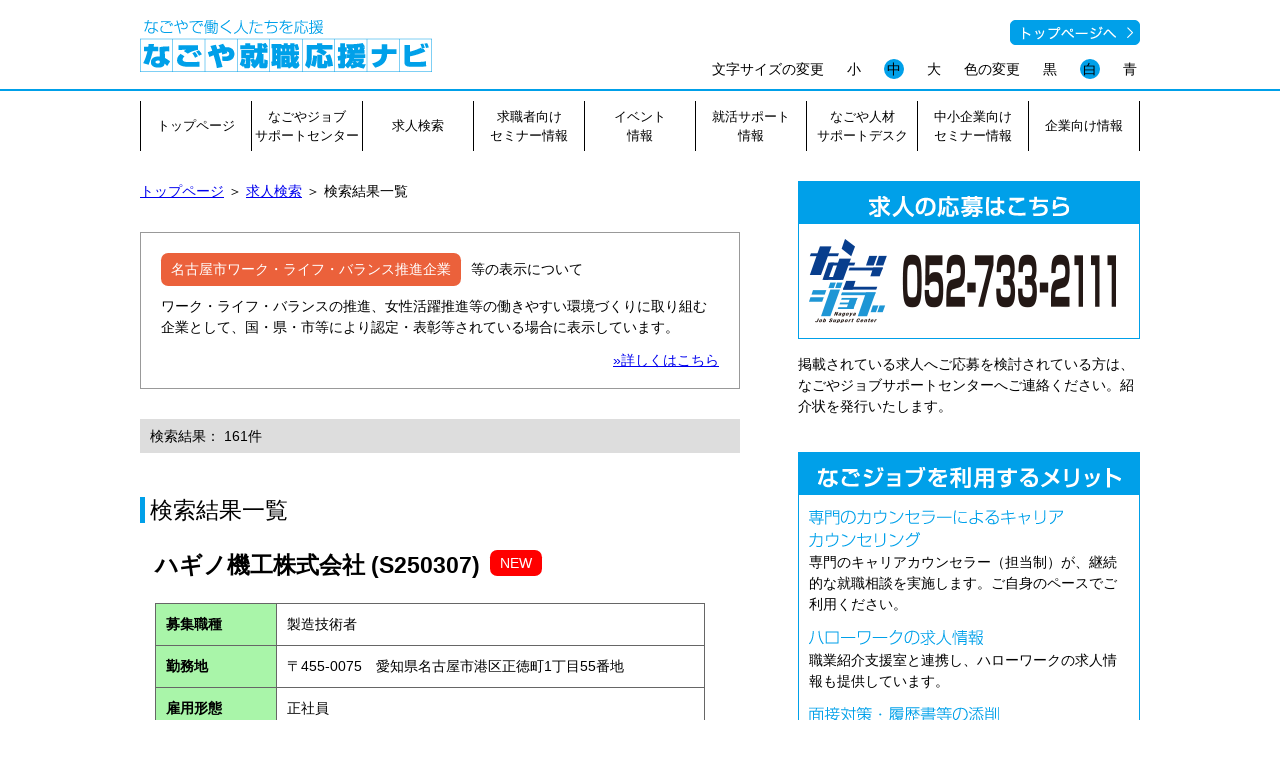

--- FILE ---
content_type: text/html; charset=UTF-8
request_url: https://www.nagojob.city.nagoya.jp/page/2/?s_keyword_0=%E5%90%88%E5%90%8C%E4%BC%9A%E7%A4%BE%E5%BE%8C%E8%97%A4%E5%BB%BA%E8%A8%AD&cf_specify_key_0_0=field_kyuujin_58&cf_specify_key_0_1=field_kyuujin_100&cf_specify_key_length_0=1&search_element_1&search_element_2&post_type=type_kyuujin&searchbutton=%E3%80%80%E3%81%93%E3%81%AE%E6%9D%A1%E4%BB%B6%E3%81%A7%E6%A4%9C%E7%B4%A2%E3%81%99%E3%82%8B+%E3%80%89+&csp=search_add&feadvns_max_line_1=3&fe_form_no=1%2Fself%2Fseminar%2F
body_size: 43785
content:
<!DOCTYPE html>
<html lang="ja" class="no-js">
<head>
	<meta charset="UTF-8">
	<meta name="viewport" content="width=device-width,initial-scale=1">
	<meta name="Description" content="「なごや就職応援ナビ」は、名古屋で働きたい方に向け、就職活動に役立つ情報をお届けする名古屋市の就職支援ポータルサイトです。魅力ある名古屋市の企業情報や、求人情報、インターンシップ情報の掲載など、各種コンテンツをご用意し、充実した内容となっています。「なごや就職応援ナビ」を、是非ご活用ください！" />
<meta name="Keywords" content="なごや就職応援ナビ,就職支援,就活サポート,職業訓練,セミナー,名古屋市,なごやジョブサポートセンター,なごジョブ,ママサポ,ママサポートコーナー,求人検索,インターンシップ,企業の魅力発信,企業セルフプロモーション" />
	<link rel="profile" href="http://gmpg.org/xfn/11">
	<link rel="pingback" href="https://www.nagojob.city.nagoya.jp/wordpress/xmlrpc.php">
	<!--[if lt IE 9]>
	<script src="https://www.nagojob.city.nagoya.jp/wordpress/wp-content/themes/twentyfifteen/js/html5.js"></script>
	<![endif]-->
	<script>(function(html){html.className = html.className.replace(/\bno-js\b/,'js')})(document.documentElement);</script>
<title>&#8220;&#8221; の検索結果 &#8211; ページ 2 &#8211; なごやで働く人たちを応援　なごや就職応援ナビ</title>
<meta name='robots' content='noindex, follow, max-image-preview:large' />
	<style>img:is([sizes="auto" i], [sizes^="auto," i]) { contain-intrinsic-size: 3000px 1500px }</style>
	<link rel='dns-prefetch' href='//fonts.googleapis.com' />
<link href='https://fonts.gstatic.com' crossorigin rel='preconnect' />
<link rel="alternate" type="application/rss+xml" title="なごやで働く人たちを応援　なごや就職応援ナビ &raquo; フィード" href="https://www.nagojob.city.nagoya.jp/feed/" />
<link rel="alternate" type="application/rss+xml" title="なごやで働く人たちを応援　なごや就職応援ナビ &raquo; コメントフィード" href="https://www.nagojob.city.nagoya.jp/comments/feed/" />
<link rel="alternate" type="application/rss+xml" title="なごやで働く人たちを応援　なごや就職応援ナビ &raquo; 検索結果: &#8220;&#8221; フィード" href="https://www.nagojob.city.nagoya.jp/search/feed/rss2/" />
<link rel='stylesheet' id='wp-block-library-css' href='https://www.nagojob.city.nagoya.jp/wordpress/wp-includes/css/dist/block-library/style.min.css?ver=6.8.3' type='text/css' media='all' />
<style id='classic-theme-styles-inline-css' type='text/css'>
/*! This file is auto-generated */
.wp-block-button__link{color:#fff;background-color:#32373c;border-radius:9999px;box-shadow:none;text-decoration:none;padding:calc(.667em + 2px) calc(1.333em + 2px);font-size:1.125em}.wp-block-file__button{background:#32373c;color:#fff;text-decoration:none}
</style>
<style id='global-styles-inline-css' type='text/css'>
:root{--wp--preset--aspect-ratio--square: 1;--wp--preset--aspect-ratio--4-3: 4/3;--wp--preset--aspect-ratio--3-4: 3/4;--wp--preset--aspect-ratio--3-2: 3/2;--wp--preset--aspect-ratio--2-3: 2/3;--wp--preset--aspect-ratio--16-9: 16/9;--wp--preset--aspect-ratio--9-16: 9/16;--wp--preset--color--black: #000000;--wp--preset--color--cyan-bluish-gray: #abb8c3;--wp--preset--color--white: #ffffff;--wp--preset--color--pale-pink: #f78da7;--wp--preset--color--vivid-red: #cf2e2e;--wp--preset--color--luminous-vivid-orange: #ff6900;--wp--preset--color--luminous-vivid-amber: #fcb900;--wp--preset--color--light-green-cyan: #7bdcb5;--wp--preset--color--vivid-green-cyan: #00d084;--wp--preset--color--pale-cyan-blue: #8ed1fc;--wp--preset--color--vivid-cyan-blue: #0693e3;--wp--preset--color--vivid-purple: #9b51e0;--wp--preset--gradient--vivid-cyan-blue-to-vivid-purple: linear-gradient(135deg,rgba(6,147,227,1) 0%,rgb(155,81,224) 100%);--wp--preset--gradient--light-green-cyan-to-vivid-green-cyan: linear-gradient(135deg,rgb(122,220,180) 0%,rgb(0,208,130) 100%);--wp--preset--gradient--luminous-vivid-amber-to-luminous-vivid-orange: linear-gradient(135deg,rgba(252,185,0,1) 0%,rgba(255,105,0,1) 100%);--wp--preset--gradient--luminous-vivid-orange-to-vivid-red: linear-gradient(135deg,rgba(255,105,0,1) 0%,rgb(207,46,46) 100%);--wp--preset--gradient--very-light-gray-to-cyan-bluish-gray: linear-gradient(135deg,rgb(238,238,238) 0%,rgb(169,184,195) 100%);--wp--preset--gradient--cool-to-warm-spectrum: linear-gradient(135deg,rgb(74,234,220) 0%,rgb(151,120,209) 20%,rgb(207,42,186) 40%,rgb(238,44,130) 60%,rgb(251,105,98) 80%,rgb(254,248,76) 100%);--wp--preset--gradient--blush-light-purple: linear-gradient(135deg,rgb(255,206,236) 0%,rgb(152,150,240) 100%);--wp--preset--gradient--blush-bordeaux: linear-gradient(135deg,rgb(254,205,165) 0%,rgb(254,45,45) 50%,rgb(107,0,62) 100%);--wp--preset--gradient--luminous-dusk: linear-gradient(135deg,rgb(255,203,112) 0%,rgb(199,81,192) 50%,rgb(65,88,208) 100%);--wp--preset--gradient--pale-ocean: linear-gradient(135deg,rgb(255,245,203) 0%,rgb(182,227,212) 50%,rgb(51,167,181) 100%);--wp--preset--gradient--electric-grass: linear-gradient(135deg,rgb(202,248,128) 0%,rgb(113,206,126) 100%);--wp--preset--gradient--midnight: linear-gradient(135deg,rgb(2,3,129) 0%,rgb(40,116,252) 100%);--wp--preset--font-size--small: 13px;--wp--preset--font-size--medium: 20px;--wp--preset--font-size--large: 36px;--wp--preset--font-size--x-large: 42px;--wp--preset--spacing--20: 0.44rem;--wp--preset--spacing--30: 0.67rem;--wp--preset--spacing--40: 1rem;--wp--preset--spacing--50: 1.5rem;--wp--preset--spacing--60: 2.25rem;--wp--preset--spacing--70: 3.38rem;--wp--preset--spacing--80: 5.06rem;--wp--preset--shadow--natural: 6px 6px 9px rgba(0, 0, 0, 0.2);--wp--preset--shadow--deep: 12px 12px 50px rgba(0, 0, 0, 0.4);--wp--preset--shadow--sharp: 6px 6px 0px rgba(0, 0, 0, 0.2);--wp--preset--shadow--outlined: 6px 6px 0px -3px rgba(255, 255, 255, 1), 6px 6px rgba(0, 0, 0, 1);--wp--preset--shadow--crisp: 6px 6px 0px rgba(0, 0, 0, 1);}:where(.is-layout-flex){gap: 0.5em;}:where(.is-layout-grid){gap: 0.5em;}body .is-layout-flex{display: flex;}.is-layout-flex{flex-wrap: wrap;align-items: center;}.is-layout-flex > :is(*, div){margin: 0;}body .is-layout-grid{display: grid;}.is-layout-grid > :is(*, div){margin: 0;}:where(.wp-block-columns.is-layout-flex){gap: 2em;}:where(.wp-block-columns.is-layout-grid){gap: 2em;}:where(.wp-block-post-template.is-layout-flex){gap: 1.25em;}:where(.wp-block-post-template.is-layout-grid){gap: 1.25em;}.has-black-color{color: var(--wp--preset--color--black) !important;}.has-cyan-bluish-gray-color{color: var(--wp--preset--color--cyan-bluish-gray) !important;}.has-white-color{color: var(--wp--preset--color--white) !important;}.has-pale-pink-color{color: var(--wp--preset--color--pale-pink) !important;}.has-vivid-red-color{color: var(--wp--preset--color--vivid-red) !important;}.has-luminous-vivid-orange-color{color: var(--wp--preset--color--luminous-vivid-orange) !important;}.has-luminous-vivid-amber-color{color: var(--wp--preset--color--luminous-vivid-amber) !important;}.has-light-green-cyan-color{color: var(--wp--preset--color--light-green-cyan) !important;}.has-vivid-green-cyan-color{color: var(--wp--preset--color--vivid-green-cyan) !important;}.has-pale-cyan-blue-color{color: var(--wp--preset--color--pale-cyan-blue) !important;}.has-vivid-cyan-blue-color{color: var(--wp--preset--color--vivid-cyan-blue) !important;}.has-vivid-purple-color{color: var(--wp--preset--color--vivid-purple) !important;}.has-black-background-color{background-color: var(--wp--preset--color--black) !important;}.has-cyan-bluish-gray-background-color{background-color: var(--wp--preset--color--cyan-bluish-gray) !important;}.has-white-background-color{background-color: var(--wp--preset--color--white) !important;}.has-pale-pink-background-color{background-color: var(--wp--preset--color--pale-pink) !important;}.has-vivid-red-background-color{background-color: var(--wp--preset--color--vivid-red) !important;}.has-luminous-vivid-orange-background-color{background-color: var(--wp--preset--color--luminous-vivid-orange) !important;}.has-luminous-vivid-amber-background-color{background-color: var(--wp--preset--color--luminous-vivid-amber) !important;}.has-light-green-cyan-background-color{background-color: var(--wp--preset--color--light-green-cyan) !important;}.has-vivid-green-cyan-background-color{background-color: var(--wp--preset--color--vivid-green-cyan) !important;}.has-pale-cyan-blue-background-color{background-color: var(--wp--preset--color--pale-cyan-blue) !important;}.has-vivid-cyan-blue-background-color{background-color: var(--wp--preset--color--vivid-cyan-blue) !important;}.has-vivid-purple-background-color{background-color: var(--wp--preset--color--vivid-purple) !important;}.has-black-border-color{border-color: var(--wp--preset--color--black) !important;}.has-cyan-bluish-gray-border-color{border-color: var(--wp--preset--color--cyan-bluish-gray) !important;}.has-white-border-color{border-color: var(--wp--preset--color--white) !important;}.has-pale-pink-border-color{border-color: var(--wp--preset--color--pale-pink) !important;}.has-vivid-red-border-color{border-color: var(--wp--preset--color--vivid-red) !important;}.has-luminous-vivid-orange-border-color{border-color: var(--wp--preset--color--luminous-vivid-orange) !important;}.has-luminous-vivid-amber-border-color{border-color: var(--wp--preset--color--luminous-vivid-amber) !important;}.has-light-green-cyan-border-color{border-color: var(--wp--preset--color--light-green-cyan) !important;}.has-vivid-green-cyan-border-color{border-color: var(--wp--preset--color--vivid-green-cyan) !important;}.has-pale-cyan-blue-border-color{border-color: var(--wp--preset--color--pale-cyan-blue) !important;}.has-vivid-cyan-blue-border-color{border-color: var(--wp--preset--color--vivid-cyan-blue) !important;}.has-vivid-purple-border-color{border-color: var(--wp--preset--color--vivid-purple) !important;}.has-vivid-cyan-blue-to-vivid-purple-gradient-background{background: var(--wp--preset--gradient--vivid-cyan-blue-to-vivid-purple) !important;}.has-light-green-cyan-to-vivid-green-cyan-gradient-background{background: var(--wp--preset--gradient--light-green-cyan-to-vivid-green-cyan) !important;}.has-luminous-vivid-amber-to-luminous-vivid-orange-gradient-background{background: var(--wp--preset--gradient--luminous-vivid-amber-to-luminous-vivid-orange) !important;}.has-luminous-vivid-orange-to-vivid-red-gradient-background{background: var(--wp--preset--gradient--luminous-vivid-orange-to-vivid-red) !important;}.has-very-light-gray-to-cyan-bluish-gray-gradient-background{background: var(--wp--preset--gradient--very-light-gray-to-cyan-bluish-gray) !important;}.has-cool-to-warm-spectrum-gradient-background{background: var(--wp--preset--gradient--cool-to-warm-spectrum) !important;}.has-blush-light-purple-gradient-background{background: var(--wp--preset--gradient--blush-light-purple) !important;}.has-blush-bordeaux-gradient-background{background: var(--wp--preset--gradient--blush-bordeaux) !important;}.has-luminous-dusk-gradient-background{background: var(--wp--preset--gradient--luminous-dusk) !important;}.has-pale-ocean-gradient-background{background: var(--wp--preset--gradient--pale-ocean) !important;}.has-electric-grass-gradient-background{background: var(--wp--preset--gradient--electric-grass) !important;}.has-midnight-gradient-background{background: var(--wp--preset--gradient--midnight) !important;}.has-small-font-size{font-size: var(--wp--preset--font-size--small) !important;}.has-medium-font-size{font-size: var(--wp--preset--font-size--medium) !important;}.has-large-font-size{font-size: var(--wp--preset--font-size--large) !important;}.has-x-large-font-size{font-size: var(--wp--preset--font-size--x-large) !important;}
:where(.wp-block-post-template.is-layout-flex){gap: 1.25em;}:where(.wp-block-post-template.is-layout-grid){gap: 1.25em;}
:where(.wp-block-columns.is-layout-flex){gap: 2em;}:where(.wp-block-columns.is-layout-grid){gap: 2em;}
:root :where(.wp-block-pullquote){font-size: 1.5em;line-height: 1.6;}
</style>
<link rel='stylesheet' id='twentyfifteen-fonts-css' href='https://fonts.googleapis.com/css?family=Noto+Sans%3A400italic%2C700italic%2C400%2C700%7CNoto+Serif%3A400italic%2C700italic%2C400%2C700%7CInconsolata%3A400%2C700&#038;subset=latin%2Clatin-ext' type='text/css' media='all' />
<link rel='stylesheet' id='genericons-css' href='https://www.nagojob.city.nagoya.jp/wordpress/wp-content/themes/twentyfifteen/genericons/genericons.css?ver=3.2' type='text/css' media='all' />
<link rel='stylesheet' id='twentyfifteen-style-css' href='https://www.nagojob.city.nagoya.jp/wordpress/wp-content/themes/twentyfifteen/style.css?ver=6.8.3' type='text/css' media='all' />
<!--[if lt IE 9]>
<link rel='stylesheet' id='twentyfifteen-ie-css' href='https://www.nagojob.city.nagoya.jp/wordpress/wp-content/themes/twentyfifteen/css/ie.css?ver=20141010' type='text/css' media='all' />
<![endif]-->
<!--[if lt IE 8]>
<link rel='stylesheet' id='twentyfifteen-ie7-css' href='https://www.nagojob.city.nagoya.jp/wordpress/wp-content/themes/twentyfifteen/css/ie7.css?ver=20141010' type='text/css' media='all' />
<![endif]-->
<script type="text/javascript" src="https://www.nagojob.city.nagoya.jp/wordpress/wp-includes/js/jquery/jquery.min.js?ver=3.7.1" id="jquery-core-js"></script>
<script type="text/javascript" src="https://www.nagojob.city.nagoya.jp/wordpress/wp-includes/js/jquery/jquery-migrate.min.js?ver=3.4.1" id="jquery-migrate-js"></script>
<link rel="https://api.w.org/" href="https://www.nagojob.city.nagoya.jp/wp-json/" /><link rel="EditURI" type="application/rsd+xml" title="RSD" href="https://www.nagojob.city.nagoya.jp/wordpress/xmlrpc.php?rsd" />
<meta name="generator" content="WordPress 6.8.3" />
<style type="text/css">.recentcomments a{display:inline !important;padding:0 !important;margin:0 !important;}</style>	<style type="text/css" id="twentyfifteen-header-css">
			.site-header {
			padding-top: 14px;
			padding-bottom: 14px;
		}

		.site-branding {
			min-height: 42px;
		}

		@media screen and (min-width: 46.25em) {
			.site-header {
				padding-top: 21px;
				padding-bottom: 21px;
			}
			.site-branding {
				min-height: 56px;
			}
		}
		@media screen and (min-width: 55em) {
			.site-header {
				padding-top: 25px;
				padding-bottom: 25px;
			}
			.site-branding {
				min-height: 62px;
			}
		}
		@media screen and (min-width: 59.6875em) {
			.site-header {
				padding-top: 0;
				padding-bottom: 0;
			}
			.site-branding {
				min-height: 0;
			}
		}
			.site-title,
		.site-description {
			clip: rect(1px, 1px, 1px, 1px);
			position: absolute;
		}
		</style>
	<link rel="icon" href="https://www.nagojob.city.nagoya.jp/wordpress/wp-content/uploads/2020/04/cropped-favicon-1-32x32.png" sizes="32x32" />
<link rel="icon" href="https://www.nagojob.city.nagoya.jp/wordpress/wp-content/uploads/2020/04/cropped-favicon-1-192x192.png" sizes="192x192" />
<link rel="apple-touch-icon" href="https://www.nagojob.city.nagoya.jp/wordpress/wp-content/uploads/2020/04/cropped-favicon-1-180x180.png" />
<meta name="msapplication-TileImage" content="https://www.nagojob.city.nagoya.jp/wordpress/wp-content/uploads/2020/04/cropped-favicon-1-270x270.png" />
	

<script src="https://www.nagojob.city.nagoya.jp/wordpress/wp-content/themes/twentyfifteen/js/original.js"></script>
<script src="https://www.nagojob.city.nagoya.jp/wordpress/wp-content/themes/twentyfifteen/js/original2.js"></script>

		<noscript>
			<link rel='stylesheet' href='https://www.nagojob.city.nagoya.jp/wordpress/wp-content/themes/twentyfifteen/font.css' type='text/css' media='all' />
		</noscript>

		<noscript>
			<link rel='stylesheet' href='https://www.nagojob.city.nagoya.jp/wordpress/wp-content/themes/twentyfifteen/nagojob.css' type='text/css' media='all' />
		</noscript>
		
		
	<link rel='stylesheet' href='https://www.nagojob.city.nagoya.jp/wordpress/wp-content/themes/twentyfifteen/nagojob_sp.css' type='text/css' media='all' />
<!-- Global Site Tag (gtag.js) - Google Analytics -->
<script async src="https://www.googletagmanager.com/gtag/js?id=UA-80678516-13"></script>
<script>
  window.dataLayer = window.dataLayer || [];
  function gtag(){dataLayer.push(arguments)};
  gtag('js', new Date());

  gtag('config', 'UA-80678516-13');
  </script>
</head>

<body class="search search-results paged paged-2 search-paged-2 wp-theme-twentyfifteen"><a name="top"></a>
<div class="header">
	<a href="https://www.nagojob.city.nagoya.jp"><img src="https://www.nagojob.city.nagoya.jp/wordpress/wp-content/themes/twentyfifteen/images/header_logo.png" alt="なごやで働く人たちを応援 なごや就職応援ナビ" class="logo"></a><a href="#CONTENTS" style="display:none">本文へジャンプ</a>
	<div class="sp-menu sp"><img src="https://www.nagojob.city.nagoya.jp/wordpress/wp-content/themes/twentyfifteen/images/sp_menu.png" alt="メニュー"></div>
	<ul class="sp-menu sp">
				<a href="https://www.nagojob.city.nagoya.jp/"><li><span>トップページ</span></li></a><a href="https://www.nagojob.city.nagoya.jp/nagojob/"><li class="R"><span class="nigyou">なごやジョブ<br>サポートセンター</span></li></a><a href="https://www.nagojob.city.nagoya.jp/kyuujin/"><li><span>求人検索</span></li></a><a href="https://www.nagojob.city.nagoya.jp/seminar/"><li class="R"><span class="nigyou">求職者向け<br>セミナー情報</span></li></a><a href="https://www.nagojob.city.nagoya.jp/event/"><li><span>イベント情報</span></li></a><a href="https://www.nagojob.city.nagoya.jp/syuukatu5/"><li class="R"><span>就活サポート情報</span></li></a><a href="https://www.nagojob.city.nagoya.jp/syuukatu7/"><li><span class="nigyou">働きやすい環境づくりに<br>取り組む企業</span></li></a><a href="https://www.nagojob.city.nagoya.jp/jinsapo/" class="jinsapo"><li class="R"><span class="nigyou">なごや人材<br>サポートデスク</span></li></a><a href="https://www.nagojob.city.nagoya.jp/jinsapo/seminar/" class="jinsapo"><li><span class="nigyou">中小企業向け<br>セミナー情報</span></li></a><a href="https://www.nagojob.city.nagoya.jp/kigyou/"><li class="R"><span>企業向け情報</span></li></a>
		</ul>
	<div class="Rbtn"><a href="https://www.nagojob.city.nagoya.jp"><img src="https://www.nagojob.city.nagoya.jp/wordpress/wp-content/themes/twentyfifteen/images/top_btn.png" alt="トップページへ"></a></div><br>
	<div class="R">色の変更<a onclick="SetCss22('https://www.nagojob.city.nagoya.jp/wordpress/wp-content/themes/twentyfifteen/nagojob1.css')"><div id="BK">黒</div></a><a onclick="SetCss22('https://www.nagojob.city.nagoya.jp/wordpress/wp-content/themes/twentyfifteen/nagojob.css')"><div id="WT">白</div></a><a onclick="SetCss22('https://www.nagojob.city.nagoya.jp/wordpress/wp-content/themes/twentyfifteen/nagojob2.css')"><div id="BL">青</div></a></div>
	<div class="R">文字サイズの変更<a onclick="SetCss11('https://www.nagojob.city.nagoya.jp/wordpress/wp-content/themes/twentyfifteen/font1.css')"><div id="S">小</div></a><a onclick="SetCss11('https://www.nagojob.city.nagoya.jp/wordpress/wp-content/themes/twentyfifteen/font.css')"><div id="M">中</div></a><a onclick="SetCss11('https://www.nagojob.city.nagoya.jp/wordpress/wp-content/themes/twentyfifteen/font2.css')"><div id="B">大</div></a></div>
	<div style="clear:both"></div>
</div>
<ul class="header-menu"><div>
				<a href="https://www.nagojob.city.nagoya.jp/"><li>トップページ</li></a><a href="https://www.nagojob.city.nagoya.jp/nagojob/"><li>なごやジョブ<br>サポートセンター</li></a><a href="https://www.nagojob.city.nagoya.jp/kyuujin/"><li>求人検索</li></a><a href="https://www.nagojob.city.nagoya.jp/seminar/"><li>求職者向け<br>セミナー情報</li></a><a href="https://www.nagojob.city.nagoya.jp/event/"><li>イベント<br>情報</li></a><a href="https://www.nagojob.city.nagoya.jp/syuukatu5/"><li>就活サポート<br>情報</li></a><a href="https://www.nagojob.city.nagoya.jp/jinsapo/" class="jinsapo"><li>なごや人材<br>サポートデスク</li></a><a href="https://www.nagojob.city.nagoya.jp/jinsapo/seminar/" class="jinsapo"><li>中小企業向け<br>セミナー情報</li></a><a href="https://www.nagojob.city.nagoya.jp/kigyou/"><li>企業向け情報</li></a>
</div></ul>

<div class="site"><a name="CONTENTS" style="display:none">ここから本文です</a><div class="content-area">
<span class="pan"><a href="index.php">トップページ</a> ＞ <a href="kyuujin/">求人検索</a> ＞ 検索結果一覧</span>

				
		
		<div class="nintei_nituite">
			<div class="nintei_title"><div class="nintei nintei5 pc">名古屋市ワーク・ライフ・バランス推進企業</div><div class="nintei nintei7 sp">名古屋市子育て支援企業</div>等の表示について</div>
			ワーク・ライフ・バランスの推進、女性活躍推進等の働きやすい環境づくりに取り組む企業として、国・県・市等により認定・表彰等されている場合に表示しています。
			<a href="syuukatu7/"><span class="kuwasiku">»詳しくはこちら</span></a>
	</div>
		
		
		
			<header class="page-header">
検索結果：
161件
			</header><!-- .page-header -->
			<h1 class="main_title">検索結果一覧</h1>
			
				
<article id="post-14786" class="post-14786 type_kyuujin type-type_kyuujin status-publish hentry syokusyu-80 gyousyu-233 kinmu-27 koyou-48 taisyou-53 shintyaku-new kyuuyokeitai-194">
		
	<div class="kyuujin_search2">
	
	<header class="entry-header">
		<h1 class="entry-title"><a href="https://www.nagojob.city.nagoya.jp/type_kyuujin/14786/">ハギノ機工株式会社 (S250307)</a></h1>		<div class="new">NEW</div>	</header><!-- .entry-header -->
	
			<div style="clear:both"></div>	
	<div class="entry index">
				
<table>
<tr><th>募集職種</th><td>製造技術者</td></tr>

<tr><th>勤務地</th><td>〒455-0075　愛知県名古屋市港区正徳町1丁目55番地</td></tr>


<tr>
	<th>雇用形態</th>
	<td>
	
	
正社員　	
	
	</td>
</tr>


<tr><th>就業時間</th><td>8:30～17:30</td></tr>

<tr><th>賃金</th><td>211,750円～397,700円<br />
(配偶者手当15,000円、家族手当7,000円含む）</td></tr>





</table>


<a href="https://www.nagojob.city.nagoya.jp/type_kyuujin/14786/" class="syousai_btn"><img src="https://www.nagojob.city.nagoya.jp/wordpress/wp-content/themes/twentyfifteen/images/kyuujin_syousai_btn.png" alt="詳細ページへ"></a>
<div class="bar"></div>

	</div><!-- .entry-summary -->

	</div>

</article><!-- #post-## -->

				
<article id="post-14788" class="post-14788 type_kyuujin type-type_kyuujin status-publish hentry syokusyu-80 gyousyu-233 kinmu-27 koyou-48 taisyou-54 shintyaku-new kyuuyokeitai-194">
		
	<div class="kyuujin_search2">
	
	<header class="entry-header">
		<h1 class="entry-title"><a href="https://www.nagojob.city.nagoya.jp/type_kyuujin/14788/">ハギノ機工株式会社 (S250308) 新卒</a></h1>		<div class="new">NEW</div>	</header><!-- .entry-header -->
	
			<div style="clear:both"></div>	
	<div class="entry index">
				
<table>
<tr><th>募集職種</th><td>製造技術者</td></tr>

<tr><th>勤務地</th><td>〒455-0075　愛知県名古屋市港区正徳町1丁目55番地</td></tr>


<tr>
	<th>雇用形態</th>
	<td>
	
	
正社員　	
	
	</td>
</tr>


<tr><th>就業時間</th><td>8:30～17:30</td></tr>


<tr>
	<th>賃金</th>
	<td>
		大学：203,750円　				</td>
</tr>






</table>


<a href="https://www.nagojob.city.nagoya.jp/type_kyuujin/14788/" class="syousai_btn"><img src="https://www.nagojob.city.nagoya.jp/wordpress/wp-content/themes/twentyfifteen/images/kyuujin_syousai_btn.png" alt="詳細ページへ"></a>
<div class="bar"></div>

	</div><!-- .entry-summary -->

	</div>

</article><!-- #post-## -->

				
<article id="post-13830" class="post-13830 type_kyuujin type-type_kyuujin status-publish hentry syokusyu-82 gyousyu-233 kinmu-30 koyou-48 taisyou-54 shintyaku-new kyuuyokeitai-194">
		
	<div class="kyuujin_search2">
	
	<header class="entry-header">
		<h1 class="entry-title"><a href="https://www.nagojob.city.nagoya.jp/type_kyuujin/13830/">バクマ工業株式会社　名古屋営業所（S250003）新卒</a></h1>		<div class="new">NEW</div>	</header><!-- .entry-header -->
	
			<div style="clear:both"></div>	
	<div class="entry index">
				
<table>
				<!-- 代替する内容、代替する内容が不要ならここを空に -->

<tr><th>勤務地</th><td>〒458-0801　名古屋市緑区鳴海町字山下４３－１</td></tr>


<tr>
	<th>雇用形態</th>
	<td>
	
	
正社員　	
	
	</td>
</tr>


<tr><th>就業時間</th><td>8：00～17：10</td></tr>


<tr>
	<th>賃金</th>
	<td>
	大学院：-　	大学：240,000円　	短期大学：220,000円　	高等専門学校：220,000円　	専修学校：220,000円	</td>
</tr>






</table>


<a href="https://www.nagojob.city.nagoya.jp/type_kyuujin/13830/" class="syousai_btn"><img src="https://www.nagojob.city.nagoya.jp/wordpress/wp-content/themes/twentyfifteen/images/kyuujin_syousai_btn.png" alt="詳細ページへ"></a>
<div class="bar"></div>

	</div><!-- .entry-summary -->

	</div>

</article><!-- #post-## -->

				
<article id="post-14714" class="post-14714 type_kyuujin type-type_kyuujin status-publish hentry syokusyu-80 gyousyu-93 kinmu-29 koyou-48 taisyou-53 shintyaku-new kyuuyokeitai-194">
		
	<div class="kyuujin_search2">
	
	<header class="entry-header">
		<h1 class="entry-title"><a href="https://www.nagojob.city.nagoya.jp/type_kyuujin/14714/">パブリック設計株式会社 (S250292)</a></h1>		<div class="new">NEW</div>	</header><!-- .entry-header -->
	
			<div style="clear:both"></div>	
	<div class="entry index">
				
<table>
<tr><th>募集職種</th><td>その他の専門的職業</td></tr>

<tr><th>勤務地</th><td>〒465-0024　名古屋市名東区本郷二丁目62番地　ル・アンジェ本郷3F</td></tr>


<tr>
	<th>雇用形態</th>
	<td>
	
	
正社員　	
	
	</td>
</tr>


<tr><th>就業時間</th><td>8：30～17：30</td></tr>

<tr><th>賃金</th><td>250,000円から400,000円</td></tr>





</table>


<a href="https://www.nagojob.city.nagoya.jp/type_kyuujin/14714/" class="syousai_btn"><img src="https://www.nagojob.city.nagoya.jp/wordpress/wp-content/themes/twentyfifteen/images/kyuujin_syousai_btn.png" alt="詳細ページへ"></a>
<div class="bar"></div>

	</div><!-- .entry-summary -->

	</div>

</article><!-- #post-## -->

				
<article id="post-14638" class="post-14638 type_kyuujin type-type_kyuujin status-publish hentry syokusyu-80 gyousyu-94 kinmu-29 koyou-48 taisyou-53 shintyaku-new kyuuyokeitai-194">
		
	<div class="kyuujin_search2">
	
	<header class="entry-header">
		<h1 class="entry-title"><a href="https://www.nagojob.city.nagoya.jp/type_kyuujin/14638/">リック株式会社　名古屋営業所 (S250262)</a></h1>		<div class="new">NEW</div>	</header><!-- .entry-header -->
	
			<div style="clear:both"></div>	
	<div class="entry index">
				
<table>
<tr><th>募集職種</th><td>建築・土木・測量技術者</td></tr>

<tr><th>勤務地</th><td>〒464-0082（協力会社への在籍出向）<br />
名古屋市千種区上野2-15-13　山本内装株式会社</td></tr>


<tr>
	<th>雇用形態</th>
	<td>
	
	
正社員　	
	
	</td>
</tr>


<tr><th>就業時間</th><td>8：00～18：00　（実労働時間8時間）</td></tr>

<tr><th>賃金</th><td>210,000円～220,000円（各種手当、時間外手当は別途支給）</td></tr>





</table>


<a href="https://www.nagojob.city.nagoya.jp/type_kyuujin/14638/" class="syousai_btn"><img src="https://www.nagojob.city.nagoya.jp/wordpress/wp-content/themes/twentyfifteen/images/kyuujin_syousai_btn.png" alt="詳細ページへ"></a>
<div class="bar"></div>

	</div><!-- .entry-summary -->

	</div>

</article><!-- #post-## -->

				
<article id="post-14639" class="post-14639 type_kyuujin type-type_kyuujin status-publish hentry syokusyu-80 gyousyu-94 kinmu-29 koyou-48 taisyou-54 shintyaku-new kyuuyokeitai-194">
		
	<div class="kyuujin_search2">
	
	<header class="entry-header">
		<h1 class="entry-title"><a href="https://www.nagojob.city.nagoya.jp/type_kyuujin/14639/">リック株式会社　名古屋営業所 (S250263) 新卒</a></h1>		<div class="new">NEW</div>	</header><!-- .entry-header -->
	
			<div style="clear:both"></div>	
	<div class="entry index">
				
<table>
<tr><th>募集職種</th><td>建築・土木・測量技術者</td></tr>

<tr><th>勤務地</th><td>〒464-0082（協力会社への在籍出向）<br />
名古屋市千種区上野2-15-13　山本内装株式会社</td></tr>


<tr>
	<th>雇用形態</th>
	<td>
	
	
正社員　	
	
	</td>
</tr>


<tr><th>就業時間</th><td>8：00～18：00　（実労働時間8時間）</td></tr>


<tr>
	<th>賃金</th>
	<td>
		大学：210,000円　	短期大学：210,000円　	高等専門学校：210,000円　	専修学校：210,000円	</td>
</tr>






</table>


<a href="https://www.nagojob.city.nagoya.jp/type_kyuujin/14639/" class="syousai_btn"><img src="https://www.nagojob.city.nagoya.jp/wordpress/wp-content/themes/twentyfifteen/images/kyuujin_syousai_btn.png" alt="詳細ページへ"></a>
<div class="bar"></div>

	</div><!-- .entry-summary -->

	</div>

</article><!-- #post-## -->

				
<article id="post-14634" class="post-14634 type_kyuujin type-type_kyuujin status-publish hentry syokusyu-86 gyousyu-99 kinmu-31 koyou-48 taisyou-54 shintyaku-new kyuuyokeitai-194">
		
	<div class="kyuujin_search2">
	
	<header class="entry-header">
		<h1 class="entry-title"><a href="https://www.nagojob.city.nagoya.jp/type_kyuujin/14634/">ロジスティード中部株式会社 (S250260) 新卒</a></h1>		<div class="new">NEW</div>	</header><!-- .entry-header -->
	
			<div style="clear:both"></div>	
	<div class="entry index">
				
<table>
<tr><th>募集職種</th><td>倉庫作業員</td></tr>

<tr><th>勤務地</th><td>〒486-0801  愛知県春日井市上田楽町字野元2211</td></tr>


<tr>
	<th>雇用形態</th>
	<td>
	
	
正社員　	
	
	</td>
</tr>


<tr><th>就業時間</th><td>＜例＞9：00～18：00　＊就業先カレンダー準ずる</td></tr>


<tr>
	<th>賃金</th>
	<td>
	大学院：216,000円　	大学：211,000円　	短期大学：196,000円　			</td>
</tr>






</table>


<a href="https://www.nagojob.city.nagoya.jp/type_kyuujin/14634/" class="syousai_btn"><img src="https://www.nagojob.city.nagoya.jp/wordpress/wp-content/themes/twentyfifteen/images/kyuujin_syousai_btn.png" alt="詳細ページへ"></a>
<div class="bar"></div>

	</div><!-- .entry-summary -->

	</div>

</article><!-- #post-## -->

				
<article id="post-14348" class="post-14348 type_kyuujin type-type_kyuujin status-publish hentry syokusyu-80 gyousyu-100 kinmu-29 koyou-48 taisyou-53 kyuuyokeitai-194">
		
	<div class="kyuujin_search2">
	
	<header class="entry-header">
		<h1 class="entry-title"><a href="https://www.nagojob.city.nagoya.jp/type_kyuujin/14348/">三巳建設株式会社 (S250041)</a></h1>			</header><!-- .entry-header -->
	
			<div style="clear:both"></div>	
	<div class="entry index">
				
<table>
<tr><th>募集職種</th><td>建築・土木・測量技術者</td></tr>

<tr><th>勤務地</th><td>〒466-0807　愛知県名古屋市昭和区山花町193番地</td></tr>


<tr>
	<th>雇用形態</th>
	<td>
	
	
正社員　	
	
	</td>
</tr>


<tr><th>就業時間</th><td>8：00～17：00</td></tr>

<tr><th>賃金</th><td>180,000円～350,000円<br />
※月給＋諸手当（手当の詳細は、”会社の自慢”に記載）</td></tr>





</table>


<a href="https://www.nagojob.city.nagoya.jp/type_kyuujin/14348/" class="syousai_btn"><img src="https://www.nagojob.city.nagoya.jp/wordpress/wp-content/themes/twentyfifteen/images/kyuujin_syousai_btn.png" alt="詳細ページへ"></a>
<div class="bar"></div>

	</div><!-- .entry-summary -->

	</div>

</article><!-- #post-## -->

				
<article id="post-14347" class="post-14347 type_kyuujin type-type_kyuujin status-publish hentry syokusyu-88 gyousyu-93 kinmu-30 koyou-48 taisyou-53 kyuuyokeitai-195">
		
	<div class="kyuujin_search2">
	
	<header class="entry-header">
		<h1 class="entry-title"><a href="https://www.nagojob.city.nagoya.jp/type_kyuujin/14347/">三洋警備株式会社 (S250040)</a></h1>			</header><!-- .entry-header -->
	
			<div style="clear:both"></div>	
	<div class="entry index">
				
<table>
<tr><th>募集職種</th><td>道路交通誘導員</td></tr>

<tr><th>勤務地</th><td>〒458-0847　名古屋市内各現場</td></tr>


<tr>
	<th>雇用形態</th>
	<td>
	
	
正社員　	
	
	</td>
</tr>


<tr><th>就業時間</th><td>8：00～17：00</td></tr>

<tr><th>賃金</th><td>11000円～　（現場が予定より早く終わった場合も、日給保障）</td></tr>





</table>


<a href="https://www.nagojob.city.nagoya.jp/type_kyuujin/14347/" class="syousai_btn"><img src="https://www.nagojob.city.nagoya.jp/wordpress/wp-content/themes/twentyfifteen/images/kyuujin_syousai_btn.png" alt="詳細ページへ"></a>
<div class="bar"></div>

	</div><!-- .entry-summary -->

	</div>

</article><!-- #post-## -->

				
<article id="post-14722" class="post-14722 type_kyuujin type-type_kyuujin status-publish hentry syokusyu-80 gyousyu-98 kinmu-28 koyou-48 taisyou-53 shintyaku-new kyuuyokeitai-194">
		
	<div class="kyuujin_search2">
	
	<header class="entry-header">
		<h1 class="entry-title"><a href="https://www.nagojob.city.nagoya.jp/type_kyuujin/14722/">三野屋電工株式会社 (S250201)</a></h1>		<div class="new">NEW</div>	</header><!-- .entry-header -->
	
			<div style="clear:both"></div>	
	<div class="entry index">
				
<table>
<tr><th>募集職種</th><td>電気工事作業員</td></tr>

<tr><th>勤務地</th><td>〒462-0012　名古屋市北区楠4-540</td></tr>


<tr>
	<th>雇用形態</th>
	<td>
	
	
正社員　	
	
	</td>
</tr>


<tr><th>就業時間</th><td>変形労働時間制変形労働時間制の単位１年単位就業時間１8時00分〜17時00分 就業時間に関する特記事項現場状況により変動あります。</td></tr>

<tr><th>賃金</th><td>235,000円〜400,000円 </td></tr>





</table>


<a href="https://www.nagojob.city.nagoya.jp/type_kyuujin/14722/" class="syousai_btn"><img src="https://www.nagojob.city.nagoya.jp/wordpress/wp-content/themes/twentyfifteen/images/kyuujin_syousai_btn.png" alt="詳細ページへ"></a>
<div class="bar"></div>

	</div><!-- .entry-summary -->

	</div>

</article><!-- #post-## -->

	<nav class="navigation pagination" aria-label="投稿のページ送り">
		<h2 class="screen-reader-text">投稿のページ送り</h2>
		<div class="nav-links"><a class="prev page-numbers" href="https://www.nagojob.city.nagoya.jp/?s_keyword_0=%E5%90%88%E5%90%8C%E4%BC%9A%E7%A4%BE%E5%BE%8C%E8%97%A4%E5%BB%BA%E8%A8%AD&#038;cf_specify_key_0_0=field_kyuujin_58&#038;cf_specify_key_0_1=field_kyuujin_100&#038;cf_specify_key_length_0=1&#038;search_element_1&#038;search_element_2&#038;post_type=type_kyuujin&#038;searchbutton=%E3%80%80%E3%81%93%E3%81%AE%E6%9D%A1%E4%BB%B6%E3%81%A7%E6%A4%9C%E7%B4%A2%E3%81%99%E3%82%8B+%E3%80%89+&#038;csp=search_add&#038;feadvns_max_line_1=3&#038;fe_form_no=1%2Fself%2Fseminar%2F">前のページ</a>
<a class="page-numbers" href="https://www.nagojob.city.nagoya.jp/?s_keyword_0=%E5%90%88%E5%90%8C%E4%BC%9A%E7%A4%BE%E5%BE%8C%E8%97%A4%E5%BB%BA%E8%A8%AD&#038;cf_specify_key_0_0=field_kyuujin_58&#038;cf_specify_key_0_1=field_kyuujin_100&#038;cf_specify_key_length_0=1&#038;search_element_1&#038;search_element_2&#038;post_type=type_kyuujin&#038;searchbutton=%E3%80%80%E3%81%93%E3%81%AE%E6%9D%A1%E4%BB%B6%E3%81%A7%E6%A4%9C%E7%B4%A2%E3%81%99%E3%82%8B+%E3%80%89+&#038;csp=search_add&#038;feadvns_max_line_1=3&#038;fe_form_no=1%2Fself%2Fseminar%2F"><span class="meta-nav screen-reader-text">ページ </span>1</a>
<span aria-current="page" class="page-numbers current"><span class="meta-nav screen-reader-text">ページ </span>2</span>
<a class="page-numbers" href="https://www.nagojob.city.nagoya.jp/page/3/?s_keyword_0=%E5%90%88%E5%90%8C%E4%BC%9A%E7%A4%BE%E5%BE%8C%E8%97%A4%E5%BB%BA%E8%A8%AD&#038;cf_specify_key_0_0=field_kyuujin_58&#038;cf_specify_key_0_1=field_kyuujin_100&#038;cf_specify_key_length_0=1&#038;search_element_1&#038;search_element_2&#038;post_type=type_kyuujin&#038;searchbutton=%E3%80%80%E3%81%93%E3%81%AE%E6%9D%A1%E4%BB%B6%E3%81%A7%E6%A4%9C%E7%B4%A2%E3%81%99%E3%82%8B+%E3%80%89+&#038;csp=search_add&#038;feadvns_max_line_1=3&#038;fe_form_no=1%2Fself%2Fseminar%2F"><span class="meta-nav screen-reader-text">ページ </span>3</a>
<span class="page-numbers dots">&hellip;</span>
<a class="page-numbers" href="https://www.nagojob.city.nagoya.jp/page/17/?s_keyword_0=%E5%90%88%E5%90%8C%E4%BC%9A%E7%A4%BE%E5%BE%8C%E8%97%A4%E5%BB%BA%E8%A8%AD&#038;cf_specify_key_0_0=field_kyuujin_58&#038;cf_specify_key_0_1=field_kyuujin_100&#038;cf_specify_key_length_0=1&#038;search_element_1&#038;search_element_2&#038;post_type=type_kyuujin&#038;searchbutton=%E3%80%80%E3%81%93%E3%81%AE%E6%9D%A1%E4%BB%B6%E3%81%A7%E6%A4%9C%E7%B4%A2%E3%81%99%E3%82%8B+%E3%80%89+&#038;csp=search_add&#038;feadvns_max_line_1=3&#038;fe_form_no=1%2Fself%2Fseminar%2F"><span class="meta-nav screen-reader-text">ページ </span>17</a>
<a class="next page-numbers" href="https://www.nagojob.city.nagoya.jp/page/3/?s_keyword_0=%E5%90%88%E5%90%8C%E4%BC%9A%E7%A4%BE%E5%BE%8C%E8%97%A4%E5%BB%BA%E8%A8%AD&#038;cf_specify_key_0_0=field_kyuujin_58&#038;cf_specify_key_0_1=field_kyuujin_100&#038;cf_specify_key_length_0=1&#038;search_element_1&#038;search_element_2&#038;post_type=type_kyuujin&#038;searchbutton=%E3%80%80%E3%81%93%E3%81%AE%E6%9D%A1%E4%BB%B6%E3%81%A7%E6%A4%9C%E7%B4%A2%E3%81%99%E3%82%8B+%E3%80%89+&#038;csp=search_add&#038;feadvns_max_line_1=3&#038;fe_form_no=1%2Fself%2Fseminar%2F">次ページ</a></div>
	</nav>
<a href="kyuujin/" class="back_btn"><img src="https://www.nagojob.city.nagoya.jp/wordpress/wp-content/themes/twentyfifteen/images/kyuujin_back_btn.png" alt="検索ページに戻る"></a>
</div>
<div class="sidebar"><div class="side_nagojob">
	<h1><img src="https://www.nagojob.city.nagoya.jp/wordpress/wp-content/themes/twentyfifteen/images/nagojob_title.png" alt="求人の応募はこちら"></h1>
	<span><a href="tel:0527332111"><img src="https://www.nagojob.city.nagoya.jp/wordpress/wp-content/themes/twentyfifteen/images/nagojob.png" alt="052-733-2111"></a></span>
</div>
<div class="side_nagojob2">
	掲載されている求人へご応募を検討されている方は、なごやジョブサポートセンターへご連絡ください。紹介状を発行いたします。
</div>

<div class="side_nagojob">
	<h1><img src="https://www.nagojob.city.nagoya.jp/wordpress/wp-content/themes/twentyfifteen/images/merit_title.png" alt="なごジョブを利用するメリット"></h1>
	<span>
	<img src="https://www.nagojob.city.nagoya.jp/wordpress/wp-content/themes/twentyfifteen/images/merit1.png" alt="専門のカウンセラーによるキャリアカウンセリング">
	専門のキャリアカウンセラー（担当制）が、継続的な就職相談を実施します。ご自身のペースでご利用ください。
	</span>
	<span>
	<img src="https://www.nagojob.city.nagoya.jp/wordpress/wp-content/themes/twentyfifteen/images/merit2.png" alt="ハローワークの求人情報">
	職業紹介支援室と連携し、ハローワークの求人情報も提供しています。
	</span>
	<span>
	<img src="https://www.nagojob.city.nagoya.jp/wordpress/wp-content/themes/twentyfifteen/images/merit3.png" alt="面接対策・履歴書等の添削">
	求人への応募から、内定獲得まで丁寧にサポートします。もちろん無料で何度でもご利用ＯＫ！
	</span>
	<span>
	<img src="https://www.nagojob.city.nagoya.jp/wordpress/wp-content/themes/twentyfifteen/images/merit4.png" alt="就職後の定着支援でアフターフォロー！">
	長く働き続けるコツは？入社後の悩みもご相談ください。<br>
	<a href="nagojob/"><img src="https://www.nagojob.city.nagoya.jp/wordpress/wp-content/themes/twentyfifteen/images/nagojob_btn.gif" alt="なごジョブの詳細はこちら"></a>
</div>

<div class="side_nagojob">
	<h1><img src="https://www.nagojob.city.nagoya.jp/wordpress/wp-content/themes/twentyfifteen/images/map_title.png" alt="なごやジョブサポートセンター"></h1>
	<span>
	<strong>■受付時間</strong><br>
	月曜日～金曜日、第2土曜日　午前9時～午後5時（水曜日は18時30分まで）<br>
	※但し、第2土曜が祝日の場合は第3土曜日開館<br>
	<strong>■休館日</strong><br>
	土曜日（第2土曜日は開館）・日曜日・祝休日、夏季休館日（8月13日～15日）、年末年始（12月28日～1月4日）<br>
	<strong>■アクセス</strong><br>
	名古屋市千種区吹上二丁目6番3号 名古屋市中小企業振興会館（吹上ホール）6階<br>
	地下鉄吹上駅5番口から徒歩5分<br>
	</span>
	<iframe src="https://www.google.com/maps/embed?pb=!1m18!1m12!1m3!1d3261.9191056058644!2d136.92768295108917!3d35.15863816596466!2m3!1f0!2f0!3f0!3m2!1i1024!2i768!4f13.1!3m3!1m2!1s0x600370905e8d88cf%3A0x9f7abdf9e7e105f7!2z5ZCN5Y-k5bGL5biC44Gq44GU44KE44K444On44OW44K144Od44O844OI44K744Oz44K_44O8!5e0!3m2!1sja!2sjp!4v1509762728750" width="300" height="300" frameborder="0" style="border:0" title="なごやジョブサポートセンターの地図" allowfullscreen></iframe>
</div>

<div class="side_banner pc"><a href="kigyou/"><img src="https://www.nagojob.city.nagoya.jp/wordpress/wp-content/themes/twentyfifteen/images/banner9.png" alt="企業の皆様へ"></a></div>
<div class="side_banner pc"><a href="nagojob/"><img src="https://www.nagojob.city.nagoya.jp/wordpress/wp-content/themes/twentyfifteen/images/banner11.png" alt="なごやジョブサポートセンター"></a></div>
<div class="side_banner pc"><a href="kyuujin/"><img src="https://www.nagojob.city.nagoya.jp/wordpress/wp-content/themes/twentyfifteen/images/banner2.png" alt="求人検索"></a></div>
<div class="side_banner pc"><a href="seminar/"><img src="https://www.nagojob.city.nagoya.jp/wordpress/wp-content/themes/twentyfifteen/images/banner6.png" alt="セミナー情報"></a></div>
<div class="side_banner pc"><a href="event/"><img src="https://www.nagojob.city.nagoya.jp/wordpress/wp-content/themes/twentyfifteen/images/banner7.png" alt="イベント情報"></a></div>
<div class="side_banner pc"><a href="syuukatu5/"><img src="https://www.nagojob.city.nagoya.jp/wordpress/wp-content/themes/twentyfifteen/images/banner8.png" alt="就活サポート情報"></a></div>
<div class="side_banner pc"><a href="syuukatu7/"><img src="https://www.nagojob.city.nagoya.jp/wordpress/wp-content/themes/twentyfifteen/images/banner10.png" alt="働きやすい環境づくりに取り組む企業"></a></div>



</div>
<div style="clear:both"></div>

<div style="clear:both"></div>
</div><!-- .site -->
<div class="footer_page"><a href="#top">▲ページトップへ</a></div>
<div class="footer">
	<a href="https://www.nagojob.city.nagoya.jp/sitemap/">▶サイトマップ</a><a href="https://www.nagojob.city.nagoya.jp/menseki/">▶免責事項</a><a href="https://www.nagojob.city.nagoya.jp/policy/">▶プライバシーポリシー</a><a href="https://www.nagojob.city.nagoya.jp/web/">▶ウェブアクセシビリティについて</a>
</div>
<div class="footer2">
	<img src="https://www.nagojob.city.nagoya.jp/wordpress/wp-content/themes/twentyfifteen/images/nagoya_logo.png" alt="">Copyright &copy; Nagoya City All Right Reserved.
</div>


</body>
</html>


--- FILE ---
content_type: text/css
request_url: https://www.nagojob.city.nagoya.jp/wordpress/wp-content/themes/twentyfifteen/nagojob.css
body_size: 45979
content:
body{
	margin:0;
	padding:0;
	font-family: "メイリオ", Meiryo, "ヒラギノ角ゴ Pro W3", "Hiragino Kaku Gothic Pro", Osaka, "ＭＳ Ｐゴシック", "MS PGothic", sans-serif;
	-webkit-text-size-adjust: 100%;
	/*font-size:90%;*/
	line-height:100%;
}

img{
	vertical-align:bottom;
	max-width:100%;
}

label{
	font-size:110%;
}

.site{
	width:1000px;
	margin:0 auto;
	position:relative;
}

.site_top{
	width:1280px;
}

.content-top{
	width:100%;
	padding:0 0 30px 0;
	line-height:150%;
}

.content-top span{
	text-align:right;
	font-size:90%;
	display:inline-block;
	width:100%;
}

.content-area{
	float:left;
	width:600px;
}

.content-area2{
	width:1000px;
}

.content-area2 p{
	line-height:200%;
	font-size:120%;
	margin:0;
	padding:0;
}
.content-area2 p.waku{
	line-height:180%;
	font-size:100%;
	margin:10px 0;
	padding:10px;
	border:2px dotted #13ae67;
}

.content-area2 ul{
	margin:0 0 30px 30px;
	padding:0;
}
.content-area2 li{
	padding:10px 0;
	line-height:150%;
}
.content-area2 li.sitemap{
	padding:10px 0 30px 0;
}

.content-area2 div.hyouki{
	line-height:180%;
	font-size:100%;
	margin:0 0 10px 20px;
	padding:10px 20px;
	border:1px solid #999999;
	display:inline-block;
}

.content-area2 div.tyuu{
	line-height:180%;
	font-size:90%;
	margin:0 0 0 20px;
}

.content-area2 div.menseki{
	line-height:180%;
	margin:20px 0 50px 0;
}

.content-area3{
	width:700px;
	float:left;
}

div.btn{
	background:#f61b1a;
	color:#ffffff;
	padding:5px 20px;
	margin:10px 0 20px 0;
	display:inline-block;
	float:right;
	border-radius: 1.2em;
	-moz-border-radius: 1.2em;
	-webkit-border-radius: 1.2em;
	-o-border-radius: 1.2em;
	-ms-border-radius: 1.2em;
}

div.btn2{
	float:none;
}

div.btn3{
	display:inline-block;
	border:1px solid #999999;
	padding:10px 20px;
	margin:20px 0 0 20px;
}

div.btn4{
	background:#f8a33a;
	border-radius: 0.5em;
	-moz-border-radius: 0.5em;
	-webkit-border-radius: 0.5em;
	-o-border-radius: 0.5em;
	-ms-border-radius: 0.5em;
}
div.btn5{
	background:#00a0e9;
	border-radius: 0.5em;
	-moz-border-radius: 0.5em;
	-webkit-border-radius: 0.5em;
	-o-border-radius: 0.5em;
	-ms-border-radius: 0.5em;
}
div.btn a{color:#fff;text-decoration:none;}
div.btn_sp{display:none;}

.entry{
	width:600px;
}

h1.main_title{
	font-weight:normal;
	font-size:160%;
	margin:20px 0;
	padding:0;
}
h1.main_title:before {
	content:"";
	width:5px;
	padding:0 5px 0 0;
	margin:0 5px 0 0;
	background:#00a0e9;
}

h1.main_title2{
	font-size:110%;
	line-height:150%;
	margin:20px 0;
	padding:0;
}
h1.main_title2:before {
	content:"";
	width:5px;
	padding:0 5px 0 0;
	margin:0 5px 0 0;
	background:#00a0e9;
}

h1.entry-title{
	font-size:160%;
	line-height:160%;
	margin:10px 0 20px 0;
	padding:0;
}

h1.entry-title a:link{color:#000000;text-decoration:none;}
h1.entry-title a:hover{color:#000000;text-decoration:underline;}
h1.entry-title a:active{color:#000000;text-decoration:none;}
h1.entry-title a:visited{color:#000000;text-decoration:none;}

h1.syousai{
	font-size:160%;
	line-height:160%;
	margin:50px 0 20px 0;
	padding:0;
	float:left;
}
div.syousai_new{
	display:inline-block;
	margin:0 0 0 10px;
	padding:6px 10px;
	background:#ff0000;
	border-radius: 0.5em;
	-moz-border-radius: 0.5em;
	-webkit-border-radius: 0.5em;
	-o-border-radius: 0.5em;
	-ms-border-radius: 0.5em;
	color:#ffffff;
	font-size:60%;
	line-height:100%;
	font-weight:normal;
	position:relative;
	top:-3px;
}

.read{
	font-size:120%;
	line-height:180%;
	margin:0 0 30px 0;
}
.read span{
	font-size:80%;
}

.page-header{
	background:#dddddd;
	padding:10px;
	display:block;
	margin:0 0 50px 0;
}
.page-header span{
	margin:0 0 0 20px;
}
.page-header div{
	width:100%;
	background:#ffffff;
	padding:10px;
	position:relative;
	top:10px;
	left:-10px;
	line-height:150%;
}

.nintei{
	display:inline-block;
	margin:0 10px 10px 0;
	padding:6px 10px;
	background:#666666;
	border-radius: 0.5em;
	-moz-border-radius: 0.5em;
	-webkit-border-radius: 0.5em;
	-o-border-radius: 0.5em;
	-ms-border-radius: 0.5em;
	color:#ffffff;
}
.nintei1{background:#ee87b4;}
.nintei2{background:#f39800;}
.nintei3{background:#54c3f1;}
.nintei4{background:#009e96;}
.nintei5{background:#eb613b;}
.nintei6{background:#c9a063;}
.nintei7{background:#8f82bc;}
.nintei8{background:#c9bc9c;}
.nintei9{background:#036eb8;}
.nintei10{background:#8fc31f;}

.back_btn img{
	display:block;
	margin:50px auto;
}

span.pan{
	margin:0 0 20px 0;
	display:inline-block;
	line-height:150%;
}

span.kuwasiku{
	display:inline-block;
	padding:7px 10px;
	/*color:#ffffff;
	background:#000000;*/
	position:absolute;
	bottom:10px;
	right:10px;
	text-decoration:underline;
}

span.kuwasiku2{
	font-size:110%;
	bottom:-10px;
}



h2{
	color:#f39800;
	margin:50px 0 10px 0;
}
h3{
	margin:30px 0 10px 0;
}



.navigation{
	text-align:center;
}

.screen-reader-text, .meta-nav{
	display:none;
}

div.nav-links a.page-numbers{
	padding:5px 10px;
	border:1px solid #000000;
	background:#ffffff;
	color:#000000;
}

div.nav-links span.current{
	padding:5px 10px;
	border:0;
	background:#999999;
	color:#ffffff;
}

div.nav-links a.next, div.nav-links a.prev{
	border:0;
	background:#ffffff;
	color:#000000;
}

div.nav-links a.page-numbers:link{text-decoration:none;}
div.nav-links a.page-numbers:hover{text-decoration:none;}
div.nav-links a.page-numbers:active{text-decoration:none;}
div.nav-links a.page-numbers:visited{text-decoration:none;}

div.nav-links a.next:link{text-decoration:underline;}
div.nav-links a.prev:link{text-decoration:underline;}





.content-area-map{
	width:1000px;
	line-height:180%;
	margin:50px 0 0 0;
}

.content-area-map span{
	float:left;
}
.content-area-map iframe{
	float:right;
}


table.bunrui{
	border-spacing:0;
	border-collapse:collapse;
	width:100%;
}
table.bunrui th, table.bunrui td{
	padding:10px;
	border:1px solid #000000;
	line-height:150%;
}
table.bunrui th{
	background:#345a8e;
	color:#ffffff;
}
table.bunrui td.iro{
	background:#d3e0f3;
}




div.bar_nagojob{
	width:102px;
	border-bottom:3px solid #00a0e9;
	position:absolute;
	top:-33px;
	/*left:5px;*/
	left:116px;
}
div.bar_kyuujin{
	width:102px;
	border-bottom:3px solid #00a0e9;
	position:absolute;
	top:-33px;
	left:116px;
}
div.bar_miryoku{
	width:102px;
	border-bottom:3px solid #00a0e9;
	position:absolute;
	top:-33px;
	left:227px;
}
div.bar_self{
	width:102px;
	border-bottom:3px solid #00a0e9;
	position:absolute;
	top:-33px;
	/*left:338px;*/
	left:893px;
}
div.bar_seminar{
	width:102px;
	border-bottom:3px solid #00a0e9;
	position:absolute;
	top:-33px;
	/*left:449px;*/
	left:338px;
}
div.bar_event{
	width:102px;
	border-bottom:3px solid #00a0e9;
	position:absolute;
	top:-33px;
	/*left:560px;*/
	left:449px;
}
div.bar_syuukatu{
	width:102px;
	border-bottom:3px solid #00a0e9;
	position:absolute;
	top:-33px;
	/*left:671px;*/
	left:560px;
}





.oritatami, .oritatami01, .oritatami02, .oritatami03, .oritatami04, .oritatami05, .oritatami06, .oritatami07, div.taisyou01, div.taisyou02, div.taisyou03, div.taisyou04, div.taisyou05{
	display:none;
}

.oritatami_on{
	width:100%;
	text-align:center;
	padding:4px 0;
	margin:10px 0;
	background:#999999;
	color:#ffffff;
}





.nintei_nituite{
	border:1px solid #999999;
	margin:10px 0 30px 0;
	padding:20px 20px 50px 20px;
	position:relative;
	line-height:150%;
}






/*　就活サポート情報　*/

#popup01, #popup02, #popup03, #popup04, #popup05, #popup06, #popup07, #popup08, #popup09, #popup10, #popup11, #popup12, #popup13, #popup14, #popup15{
	display:none;
	position:absolute;
	z-index:1;
}
#popup01{
	top:106px;
	left:45px;
}
#popup02{
	top:188px;
	left:25px;
}
#popup03{
	top:410px;
	left:37px;
}
#popup04{
	top:519px;
	left:26px;
}
#popup05{
	top:592px;
	left:237px;
}
#popup06{
	top:88px;
	left:230px;
}
#popup07{
	top:206px;
	left:238px;
}
#popup08{
	top:358px;
	left:232px;
}
#popup09{
	top:170px;
	left:21px;
}
#popup10{
	top:395px;
	left:248px;
}
#popup11{
	top:579px;
	left:33px;
}
#popup12{
	top:68px;
	left:232px;
}
#popup13{
	top:233px;
	left:247px;
}
#popup14{
	top:434px;
	left:22px;
}
#popup15{
	top:551px;
	left:228px;
}

table.semete{
	border-spacing:0;
	border-collapse:collapse;
	width:95%;
}
table.semete td{
	border-bottom:1px dotted #999999;
	padding:5px 0;
	line-height:150%;
}
table.semete td img{
	max-height:40px;
}

ul.utukusiku{
	margin:0 0 0 20px;
	padding:0;
	font-weight:bold;
}
ul.utukusiku li{
	list-style-type:decimal;
	padding:5px 0;
}

.content-area3 h1.content-area3{
	margin:0 0 50px 0;
	padding:0;
	font-size:160%;
}

.content-area3 h1.content-area4{
	margin:0 0 20px 0;
	padding:0;
	font-size:120%;
	color:#345a8e;
}

.content-area3 p.content-area4{
	margin:0 0 50px 0;
}

.content-area3 h2.content-area3{
	border:2px solid #558ed5;
	background:#558ed5;
	padding:0 0 0 20px;
	font-size:160%;
	color:#ffffff;
	vertical-align:middle;
	height:62px;
	margin:0 0 20px 0;
}
.content-area3 h2.content-area3 span{
	padding:25px 0 0 0;
	float:left;
	font-size:140%;
}
.content-area3 h2.content-area3 img{
	float:right;
}

.content-area3 h3{
	color:#558ed5;
	font-size:140%;
	line-height:150%;
	margin:20px 0 10px 0;
	padding:0;
}

.content-area3 div.hakkajo{
	width:317px;
	line-height:150%;
	display:inline-block;
	vertical-align:top;
	margin:0 40px 0 20px;
}
.content-area3 div.hakkajo img{
	margin:0 0 10px 0;
}
.content-area3 div.hakkajo:nth-of-type(2n+0){
	margin:0;
}
.content-area3 div.hakkajo a{
	margin:10px 0 0 0;
	display:block;
}
.content-area3 div.hakkajo a.syuukatu_link{
	/*background:#cccccc;*/
	color:#e60012;
	text-align:center;
	/*padding:10px 20px;*/
	margin:10px 0 0 0;
	display:inline-block;
}
.content-area3 div.hakkajo a.next{
	background:#558ed5;
	color:#ffffff;
	text-align:center;
	padding:10px;
	font-size:110%;
	margin:20px 0 0 0;
	display:block;
}

.content-area3 div.hakkajo a.syuukatu_link:link{text-decoration:underline;}
.content-area3 div.hakkajo a.syuukatu_link:hover{text-decoration:underline;}
.content-area3 div.hakkajo a.syuukatu_link:active{text-decoration:none;}
.content-area3 div.hakkajo a.syuukatu_link:visited{text-decoration:underline;}

.content-area3 div.hakkajo a.next:link{text-decoration:none;}
.content-area3 div.hakkajo a.next:hover{text-decoration:none;}
.content-area3 div.hakkajo a.next:active{text-decoration:none;}
.content-area3 div.hakkajo a.next:visited{text-decoration:none;}

.content-area3 p{
	line-height:180%;
	margin:10px 0;
	padding:0;
}

.content-area3 div.midasinami{
	text-align:center;
	display:inline-block;
	width:320px;
	vertical-align:top;
	margin:10px 12px;
	position:relative;
}

.content-area3 img.syuukatu_photo_R{
	float:right;
	margin:0 0 0 20px;
}
.content-area3 img.syuukatu_photo_L{
	float:left;
	margin:0 20px 0 0;
}

.content-area3 div.waku{
	background:#fad77e;
	padding:20px;
	border-radius: 0.5em;
	-moz-border-radius: 0.5em;
	-webkit-border-radius: 0.5em;
	-o-border-radius: 0.5em;
	-ms-border-radius: 0.5em;
	width:500px;
	line-height:180%;
}

.content-area3 div.waku2{
	width:100%;
}

.content-area3 div.hyoujyou{
	line-height:180%;
	width:570px;
	float:right;
}

.content-area3 div.hyoujyou strong{
	color:#f39800;
}

.content-area3 div.syuurou_waku{
	background:#d3e0f3;
	color:#000000;
	margin:20px 0;
	padding:20px;
	line-height:180%;
}
.content-area3 div.syuurou_waku h4{
	background:#ffffff;
	border-radius: 1em;
	-moz-border-radius: 1em;
	-webkit-border-radius: 1em;
	-o-border-radius: 1em;
	-ms-border-radius: 1em;
	padding:5px 10px;
	margin:0 0 10px 0;
	color:#345a8e;
	font-size:130%;
}
.content-area3 div.syuurou_waku p{
	margin:10px 0;
	padding:10px 0;
	border-bottom:1px solid #999999;
}
.content-area3 div.syuurou_waku p.none{
	margin:0 0 10px 0;
	padding:0;
	border-bottom:0;
	font-size:110%;
}
.content-area3 div.syuurou_waku p:last-of-type{
	border:0;
}
.content-area3 div.syuurou_waku p strong{
	font-size:120%;
}

.content-area3 div.syuurou_waku2{
	background:#fbd6ac;
	color:#000000;
	margin:20px 0;
	padding:20px;
	line-height:180%;
}
.content-area3 div.syuurou_waku2 h4{
	background:#ffffff;
	border-radius: 1em;
	-moz-border-radius: 1em;
	-webkit-border-radius: 1em;
	-o-border-radius: 1em;
	-ms-border-radius: 1em;
	padding:5px 20px;
	margin:0 0 10px 0;
	color:#000000;
	font-size:130%;
	border:2px solid #f8a33a;
}
.content-area3 div.syuurou_waku2 h4 span{
	padding:0 0 0 20px;
	font-size:80%;
	font-weight:normal;
}
.content-area3 div.syuurou_waku2 strong{
	font-size:120%;
	margin:0 0 10px 0;
	display:inline-block;
}
.content-area3 div.syuurou_waku2 p{
	margin:30px 0;
}
.content-area3 div.syuurou_waku2 img.syokugyou_photo{
	display:inline-block;
	margin:0 10px 10px 0;
}

.content-area3 div.kankyou{
	line-height:180%;
	margin:30px 0;
}
.content-area3 div.kankyou strong{
	font-size:120%;
}
.content-area3 div.kankyou span{
	background:#999999;
	border-radius: 0.5em;
	-moz-border-radius: 0.5em;
	-webkit-border-radius: 0.5em;
	-o-border-radius: 0.5em;
	-ms-border-radius: 0.5em;
	color:#ffffff;
	margin:0 10px 0 0;
	padding:1px 10px;
	display:inline-block;
}
.content-area3 div.kankyou a{
	font-size:80%;
}

.content-area3 a{
	word-break: break-all;
}

.nagare_waku a{
	word-break: break-all;
}
	




/*　ママサポートコーナー　*/

div.mamasapo_waku{
	font-size:90%;
	margin:0 0 40px 0;
}

div.mamasapo_waku2{
	margin:0 0 10px 0;
}

img.mamasapo_photo_1{
	display:inline-block;
}
img.mamasapo_photo_2{
	display:inline-block;
	margin:0 0 0 50px;
}
img.mamasapo_photo_3{
	float:right;
	margin:0 0 0 30px;
}
div.mamasapo_photo_4{
	float:right;
	margin:0 0 0 30px;
	width:150px;
	font-size:90%;
	position:relative;
	top:50px;
}
div.mamasapo_photo_4 img{
	width:100%;
	margin:0 0 5px 0;
}
div.mamasapo_photo_5{
	float:right;
	margin:45px 0 0 30px;
	width:330px;
	font-size:90%;
}
div.mamasapo_photo_5 img{
	width:100%;
	margin:0 0 5px 0;
}
div.mamasapo_photo_6{
	float:right;
	margin:0 0 0 30px;
	width:330px;
}
div.mamasapo_photo_6 img{
	width:100%;
}

h3.mamasapo_title{
	background:#f8a33a;
	color:#ffffff;
	padding:10px;
	border-radius: 0.5em;
	-moz-border-radius: 0.5em;
	-webkit-border-radius: 0.5em;
	-o-border-radius: 0.5em;
	-ms-border-radius: 0.5em;
	font-size:160%;
	line-height:150%;
}

 h3.title_L{
	width:620px;
	margin:0 0 10px 0;
}
img.photo_title{
	margin:0;
	position:relative;
	top:0px;
	left:-15px;
}

div.mamasapo_waku h4{
	border-bottom:1px solid #999999;
	padding:0 0 5px 0;
	font-size:130%;
	line-height:150%;
	width:630px;
}
div.mamasapo_waku h4:before {
	content:"";
	width:5px;
	padding:0 5px 0 0;
	margin:0 5px 0 0;
	background:#f8a33a;
}

div.mamasapo_waku div.back{
	background:#fbd6ac;
	padding:10px 30px 10px 10px;
	width:590px;
	font-size:120%;
	line-height:150%;
	margin:10px 0 0 0;
}

div.mamasapo_waku div.back ul{
	list-style: none;
	padding:0;
	margin:0;
}
div.mamasapo_waku div.back li{
	padding:6px 0;
	font-weight:bold;
	color:#000000;
	padding-left: 1em; 
	text-indent: -1.5em;
}
div.mamasapo_waku div.back li:before {
    content: "● ";
    color: #f8a33a;
}

div.mamasapo_waku div.waku{
	border:1px solid #999999;
	padding:20px;
	font-size:120%;
	line-height:150%;
	margin:10px 0 0 0;
	width:590px;
}

div.mamasapo_L{
	width:630px;
	float:left;
}

.mamasapo_waku div.toiawase{
	float:left;
	width:350px;
	/*text-align:center;*/
	/*padding:0 0 20px 0;*/
	margin:0 40px 0 0;
	/*font-size:220%;*/
	/*font-weight:bold;*/
	line-height:100%;
	/*border:1px solid #345a8e;*/
}
.mamasapo_waku div.toiawase a.tel{
	font-size:260%;
	font-weight:bold;
	line-height:150%;
}
.mamasapo_waku div.toiawase strong{
	background: linear-gradient(#d8e0ee, #345a8e);
	background: -moz-linear-gradient(#d8e0ee, #345a8e);
	background: -webkit-gradient(linear, left top, left bottom, from(#d8e0ee), to(#345a8e));
	padding:10px 0;
	widht:100%;
	color:#ffffff;
	font-size:80%;
	display:block;
}
.mamasapo_waku div.toiawase2{
	font-size:130%;
	line-height:180%;
}

div.mamasapo_L1{
	margin:60px 0 10px 0;
}




/*　予約状況　*/

.cal_wrapper {
max-width: 960px;
min-width: 300px;
margin: 2.0833% auto;
height: 978px;
overflow:hidden;
}

@media all and (-ms-high-contrast: none){
	.cal_wrapper {
		height: 975px;
	}
}
@-moz-document url-prefix(){
	.cal_wrapper {
		height: 975px;
	}
}

.googlecal {
position: relative;
height: 1000px;
}

.googlecal iframe {
position: absolute;
top: 0;
left: 0;
width: 100% !important;
height: 1000px !important;
}

.googlecal div{
	width:100%;
	height:950px;
	position:absolute;
	bottom:0;
}




/*　なごやジョブサポートセンター　*/

div.nagojob_event{
	float:left;
	width:500px;
}
img.nagojob_event{
	float:right;
	width:250px;
}

img.nagojob_image_R{
	float:right;
	margin:0 0 40px 40px;
	width:250px;
}

img.nagojob_image_R2{
	float:right;
	margin:10px 0 40px 40px;
}

div.nagojob_image{
	margin:0 auto;
	text-align:center;
}

div.nagojob_image img.yajirushi{
	float:left;
}
div.nagojob_image div.step{
	width:180px;
	min-height:330px;
	background:#b8dee9;
	float:left;
}

div.nagojob_image div.step a:link{text-decoration:none;}
div.nagojob_image div.step a:hover{text-decoration:none;}
div.nagojob_image div.step a:active{text-decoration:none;}
div.nagojob_image div.step a:visited{text-decoration:none;}

div.nagojob_image div.step p{
	margin:0;
	padding:0;
}
div.nagojob_image div.step img{
	width:90%;
	display:block;
	margin:5px auto;
	padding:0;
}
div.nagojob_image div.step img.sand{
	margin:0 auto;
	padding:0;
}
div.nagojob_image div.step strong{
	display:block;
	width:100%;
	background:#4f81bc;
	color:#ffffff;
	font-weight:normal;
	text-align:center;
	padding:5px 0;
	margin:0;
}
div.nagojob_image div.step span{
	display:block;
	width:90%;
	background:#ffffff;
	color:#000000;
	font-weight:normal;
	text-align:center;
	padding:5px 0;
	margin:0 auto 5px auto;
	font-size:90%;
	line-height:150%;
}
div.nagojob_image div.step span.link{
	background:#fe0000;
	color:#ffffff;
	margin:0 auto 5px auto;
}
div.nagojob_image div.step span.syoukai{
	/*background:#94cdde;*/
	background:#b8dee9;
	padding:10px 5%;
	width:80%;
	font-size:80%;
	margin:0 auto;
}
div.nagojob_image div.step span.syoukai em{
	color:#ffffff;
}
div.nagojob_image div.step span.syoukai2{
	background:#fe9900;
	padding:10px 5%;
	margin:10px auto 0 auto;
	width:80%;
	color:#ffffff;
	font-size:80%;
}
div.nagojob_image div.step div{
	width:90%;
	margin:0 auto 5px auto;
	font-size:90%;
	line-height:150%;
	text-align:left;
}



h2.nagojob_title{
	color:#0070c0;
	line-height:150%;
}
h3.nagojob_title{
	background:#345a8e;
	color:#ffffff;
	padding:10px;
	font-size:140%;
	line-height:150%;
}
div.nagojob_waku strong, div.nagojob_waku_L strong, div.nagojob_waku_R strong{
	color:#0070c0;
}

div.nagojob_waku_L, div.nagojob_waku_R{
	width:49%;
	border:1px solid #345a8e;
	margin:30px 0 0 0;
}
div.nagojob_waku_L{
	float:left;
}
div.nagojob_waku_R{
	float:right;
}
div.nagojob_waku_L h3, div.nagojob_waku_R h3{
	margin:0;
}
div.nagojob_waku_L div, div.nagojob_waku_R div{
	padding:10px;
	line-height:180%;
}

div.nagojob_waku div.waku{
	border:1px solid #999999;
	line-height:180%;
	padding:20px;
	margin:0 0 20px 0;
}

div.nagojob_waku div.waku td{
	vertical-align:top;
}
div.nagojob_waku div.waku td strong{
	font-size:120%;
}

.nagare_waku{
	border:1px solid #345a8e;
	margin:0 0 30px 0;
}

.nagare_waku h1{
	background:#345a8e;
	padding:10px 20px;
	color:#ffffff;
	line-height:100%;
	margin:0;
}
.nagare_waku h1 span{
	display:inline-block;
	padding:5px 10px 3px 10px;
	margin:0 0 0 20px;
	background:#f61b1a;
	color:#ffffff;
	font-size:90%;
	border-radius: 0.5em;
	-moz-border-radius: 0.5em;
	-webkit-border-radius: 0.5em;
	-o-border-radius: 0.5em;
	-ms-border-radius: 0.5em;
}

.nagare_waku h2{
	color:#000000;
	font-size:110%;
	line-height:150%;
	margin:20px 20px 0 20px;
}

.nagare_waku div.waku{
	margin:20px;
	line-height:180%;
	font-size:110%;
}

.nagare_waku div.waku2{
	background:#d3e0f3;
	margin:20px;
	padding:20px;
	line-height:200%;
	border-radius: 0.5em;
	-moz-border-radius: 0.5em;
	-webkit-border-radius: 0.5em;
	-o-border-radius: 0.5em;
	-ms-border-radius: 0.5em;
}
.nagare_waku div.waku2 strong{
	color:#f61b1a;
	font-size:120%;
}
.nagare_waku div.waku2 span{
	display:inline-block;
	padding:3px 15px;
	margin:0 0 10px 20px;
	background:#f61b1a;
	color:#ffffff;
	border-radius: 1.2em;
	-moz-border-radius: 1.2em;
	-webkit-border-radius: 1.2em;
	-o-border-radius: 1.2em;
	-ms-border-radius: 1.2em;
}

.nagare_waku img.nagojob_L{
	float:left;
	width:200px;
	margin:0 40px;
}
.nagare_waku img.nagojob_R{
	float:right;
	width:250px;
	margin:10px 30px;
}

.nagare_waku div.waku div.toiawase{
	float:left;
	width:350px;
	text-align:center;
	padding:0 0 30px 0;
	margin:0 40px 0 0;
	font-size:220%;
	font-weight:bold;
	line-height:100%;
	border:1px solid #345a8e;
}
.nagare_waku div.waku div.toiawase strong{
	background: linear-gradient(#d8e0ee, #345a8e);
	background: -moz-linear-gradient(#d8e0ee, #345a8e);
	background: -webkit-gradient(linear, left top, left bottom, from(#d8e0ee), to(#345a8e));
	padding:15px 0;
	widht:100%;
	color:#ffffff;
	font-size:80%;
	display:block;
}

.nagare_waku div.waku2 div.nagojob_R{
	float:right;
	width:200px;
	text-align:center;
	margin:0 0 0 20px;
	font-size:90%;
}
.nagare_waku div.waku2 div.nagojob_R  img{
	width:200px;
	margin:0 0 5px 0;
}








/*　セミナー情報　*/

.seminar_waku{
	border:1px solid #999999;
	line-height:180%;
	padding:30px;
	margin:10px 0 30px 0;
	position:relative;
}

.seminar_waku h2{
	margin:0 0 20px 0;
	padding:0 0 10px 0;
	color:#00a0e9;
	border-bottom:1px solid #999999;
	float:left;
	width:600px;
}

.seminar_waku h2.carimama{
	color:#f39800;
}

.seminar_waku div{
	float:left;
	margin:10px 0 40px 0;
	width:600px;
}
.seminar_waku div.scroll{
	float:none;
	margin:0;
	width:auto;
}

.seminar_waku span{
	display:block;
	margin:0 0 10px 0;
}
	
.seminar_waku span.mousikomi{
	background:#e60012;
	color:#ffffff;
	margin:0 0 0 20px;
	padding:1px 7px;
	display:inline-block;
	border-radius: 0.5em;
	-moz-border-radius: 0.5em;
	-webkit-border-radius: 0.5em;
	-o-border-radius: 0.5em;
	-ms-border-radius: 0.5em;
}

.seminar_waku img{
	width:280px;
	position:absolute;
	top:20px;
	right:30px;
}

.seminar_waku table{
	border-spacing:0;
	border-collapse:collapse;
	clear:both;
}

.seminar_waku th, .seminar_waku td{
	border:1px solid #999999;
	padding:10px;
}

.seminar_waku th{
	white-space:nowrap;
	min-width:100px;
	background:#c7e8fa;
	color:#000000;
}

.seminar_waku td{
	text-align:center;
}
.seminar_waku td.hiduke{
	white-space: nowrap;
}

.seminar_waku table.carimama th{
	background:#facd89;
}





/*　イベント情報　*/

.event_waku{
	background:#ffffcc;
	color:#000000;
	border:2px solid #f9cd29;
	line-height:180%;
	padding:30px;
	margin:10px 0 30px 0;
}

.content-area2 h1.content-area2{
	margin:0 0 50px 0;
	padding:0;
	font-size:150%;
	line-height:150%;
}

.content-area2 h1.event_title{
	color:#a45c15;
	margin:50px 0 20px 0;
	font-size:150%;
	line-height:150%;
}

.content-area2 h1.event_title2{
	color:#345a8e;
	margin:50px 0 20px 0;
	font-size:150%;
	line-height:150%;
}

.event_waku img{
	float:right;
	width:300px;
	display:block;
	margin:0 0 0 50px;
}

.event_waku a{
	margin:20px 0 0 0;
	display:inline-block;
}

.event_waku h2{
	margin:0 0 30px 0;
	padding:0;
	background:#f9ab4c;
	color:#ffffff;
	line-height:160%;
}

.event_waku h2:before {
	content:"";
	width:10px;
	padding:1px 10px 1px 0;
	margin:0 5px 0 0;
	background:#a45c15;
}






/*　求人情報　*/

.kyuujin  p{
	margin:0;
}


.kyuujin{
	/*background:#6eba44;*/
	background:url("images/kyuujin_main_image.jpg");
	background-size:100% auto;
	text-align:center;
	margin:0 0 30px 0;
}

.kyuujin h1.top{
	float:left;
	/*margin:20px 0 10px 20px;*/
	margin:10px 0 5px 0;
}

.kyuujin h1.key{
	display:inline-block;
}

.kyuujin div{
	background:#ffffff;
	border-radius: 0.5em;
	-moz-border-radius: 0.5em;
	-webkit-border-radius: 0.5em;
	-o-border-radius: 0.5em;
	-ms-border-radius: 0.5em;
	box-shadow: 2px 2px 2px rgba(0,0,0,0.3);
	margin:10px;
	padding:3px 20px;
	display:inline-block;
}
.kyuujin div.key{
	width:670px;
}
.kyuujin div.kakeru{
	width:280px;
	padding:0 20px 20px 20px;
}

.kyuujin img{
	vertical-align:middle;
}
.kyuujin img.kakeru{
	position:relative;
	top:-30px;
	left:-5px;
}

.kyuujin #feas_1_0{
	width:300px;
	padding:5px 0;
	margin:0 0 0 5px;
	font-size:120%;
}

.kyuujin #feas_1_1, .kyuujin #feas_1_2{
	-webkit-appearance: none;
	-moz-appearance: none;
	appearance: none;
	padding:5px;
	width:240px;
	background:url("images/kyuujin_kakeru_back.gif");
	font-size:120%;
}

.kyuujin #feas_1_1::-ms-expand, .kyuujin #feas_1_2::-ms-expand{
	display: none;
}

#feas-submit-button-1{
	display:block;
	margin:20px auto 0 auto;
	padding:12px 25px;
	font-size:130%;
	line-height:100%;
	color:#ffffff;
	/*color:#000000;*/
	/*border:2px solid #f8a33a;*/
	border:0;
	/*background:#000000;*/
	background:#f8a33a;
}

div.kyuujin_search{
	background:#cae5cd;
	color:#000000;
	padding:20px 15px;
	margin:0 0 20px 0;
	position:relative;
}

div.kyuujin_search div.tyuu{
	font-size:90%;
	line-height:150%;
	margin:0 0 10px 0;
	position:relative;
}

div.kyuujin_search div.kyuuyo{
	background:#13ae67;
	padding:5px;
	margin:20px 0;
}

div.kyuujin_search div.kyuuyo{
	font-size:80%;
}

div.kyuujin_search div.kyuuyo h1{
	display:inline;
	color:#ffffff;
	padding:5px 10px 5px 5px;
	font-weight:normal;
	line-height:140%;
}

h1.kyuujin_search{
	width:100%;
	padding:10px 0;
	margin:20px 0 0 0;
	border-bottom:1px solid #009944;
	background: linear-gradient(#f8f8f8, #dfdfdf);
	background: -moz-linear-gradient(#f8f8f8, #dfdfdf);
	background: -webkit-gradient(linear, left top, left bottom, from(#f8f8f8), to(#dfdfdf));
}

label.all{
	position:absolute;
	top:15px;
	right:20px;
}

h1.kyuujin_search img{
	margin:0 0 0 15px;
}
h1.kyuujin_search:first-of-type{
	margin:20px 0 0 0;
}

#feas-submit-button-0{
	display:block;
	margin:20px auto 0;
	padding:12px 25px;
	font-size:130%;
	font-weight:bold;
	line-height:100%;
	border:0;
	background: linear-gradient(#f9d0ba, #ea5514);
	background: -moz-linear-gradient(#f9d0ba, #ea5514);
	background: -webkit-gradient(linear, left top, left bottom, from(#f9d0ba), to(#ea5514));
	border-radius: 0.5em;
	-moz-border-radius: 0.5em;
	-webkit-border-radius: 0.5em;
	-o-border-radius: 0.5em;
	-ms-border-radius: 0.5em;
	box-shadow: 2px 2px 2px rgba(0,0,0,0.3);
}

div.kyuujin01 label{
	min-width:180px;
	margin:10px 0;
	display:inline-block;
}
div.kyuujin02 label{
	min-width:250px;
	margin:10px 0;
	display:inline-block;
}
div.kyuujin03 label{
	margin:10px 0;
	display:block;
}

.kyuujin_search2{
	padding:0 15px 20px 15px;
	margin:0 0 20px 0;
}

.kyuujin_search2 h1.entry-title{
	float:left;
}

.kyuujin_search2 div.new{
	display:inline-block;
	margin:13px 0 0 10px;
	padding:6px 10px;
	background:#ff0000;
	border-radius: 0.5em;
	-moz-border-radius: 0.5em;
	-webkit-border-radius: 0.5em;
	-o-border-radius: 0.5em;
	-ms-border-radius: 0.5em;
	color:#ffffff;
}

.kyuujin_search2  table{
	border-spacing:0;
	border-collapse:collapse;
	width:550px;
}
.kyuujin_search2  table th{
	vertical-align:top;
	text-align:left;
	width:100px;
	line-height:150%;
	padding:10px;
	/*background:#14ae67;*/
	background:#A9F5A9;
	color:#000000;
	border:1px solid #666666;
}
.kyuujin_search2  table td{
	line-height:150%;
	padding:10px;
	border:1px solid #666666;
}

.kyuujin_search2  a.syousai_btn{
	float:right;
	clear:right;
	margin:20px 50px 0 0;
}

.kyuujin_search2 div.bar{
	clear:both;
	border-bottom:1px solid #dddddd;
	padding:20px 0 0 0;
	margin:0 50px 0 0;
}

div.kyuujin_pr{
	line-height:180%;
	margin:0 0 50px 0;
}

table.kyuujin_table1, table.kyuujin_table2, table.kyuujin_table3, table.kyuujin_table4{
	border-spacing:0;
	border-collapse:collapse;
	width:100%;
	margin:0 0 20px 0;
}
table.kyuujin_table1 th, table.kyuujin_table2 th, table.kyuujin_table4 th{
	text-align:left;
	width:90px;
	line-height:150%;
	padding:10px;
	border:1px solid #666666;
}
table.kyuujin_table1 td, table.kyuujin_table2 td, table.kyuujin_table4 td{
	line-height:150%;
	padding:10px;
	border:1px solid #666666;
}

table.kyuujin_table1 th{
	/*background:#14ae67;*/
	background:#A9F5A9;
	color:#000000;
}
table.kyuujin_table2 th{
	background:#dddddd;
}
table.kyuujin_table4 th{
	background:#f39800;
	width:160px;
}
table.kyuujin_table4 td.naiyou{
	text-align:center;
}
table.kyuujin_table4 td.umu{
	width:80px;
	text-align:center;
}
table.kyuujin_table4 td.none2{
	padding:3px;
}

table.kyuujin_table3 th{
	text-align:left;
	width:90px;
	line-height:150%;
	padding:10px;
	border-bottom:1px solid #666666;
}
table.kyuujin_table3 td{
	line-height:150%;
	padding:10px;
	border-bottom:1px solid #666666;
}

table.none{
	border-spacing:0;
	border-collapse:collapse;
}
table.none td{
	line-height:150%;
	padding:0 20px 0 0;
	border:0;
}
table.none2{
	border-spacing:0;
	border-collapse:collapse;
	width:100%;
}
table.none2 th{
	line-height:150%;
	padding:5px;
	font-weight:normal;
	border:1px solid #666666;
	background:#ffffff;
	text-align:right;
	width:60px;
}
table.none2 td{
	line-height:150%;
	padding:5px;
	border:1px solid #666666;
	min-width:10px;
	text-align:center;
}



table.shinsotu{
	border-spacing:0;
	border-collapse:collapse;
	width:100%;
	margin:0;
	font-size:90%;
}
table.shinsotu th{
	text-align:center;
	line-height:150%;
	padding:5px;
	border:1px solid #666666;
	background:#ffffff;
	font-weight:normal;
}
table.shinsotu td{
	line-height:150%;
	padding:5px;
	border:1px solid #666666;
}

.bottom div.side_nagojob{
	border:1px solid #00a0e9;
	margin:0 0 20px 0;
	float:left;
	background:#ffffff;
}

.bottom div.side_nagojob2{
	/*background:#efefef;*/
	/*color:#000000;*/
	padding:15px;
	line-height:170%;
	width:210px;
	height:130px;
	float:left;
}

.bottom div.side_nagojob h1{
	background:#00a0e9;
	text-align:center;
	width:100%;
	line-height:100%;
	margin:0;
	padding:7px 0;
}

.bottom div.side_nagojob img{
	display:block;
	margin:10px auto;
	padding:0 20px;
}

#feas_0_7, #feas_0_8, #feas_0_9, #feas_0_10, #feas_0_11{
	width:120px;
}

div.new_data{
	padding:50px 0 0 0;
}
div.new_data h1.main_title{
	display:none;
}
div.new_data h1.main_title:first-of-type{
	display:block;
}
div.new_data h1.entry-title{
	float:left;
}



/*　インターンシップ　*/

.internship_search{
	background:#f9d0ba;
	padding:20px 15px 10px;
	margin:0 0 20px 0;
}

.internship_search2{
	padding:0 15px 20px 15px;
	margin:0 0 20px 0;
}

.internship_search2  table{
	border-spacing:0;
	border-collapse:collapse;
	width:550px;
}
.internship_search2  table th{
	vertical-align:top;
	text-align:left;
	width:100px;
	line-height:150%;
	padding:10px;
	background:#f9d0ba;
	border:1px solid #666666;
}
.internship_search2  table td{
	line-height:150%;
	padding:10px;
	border:1px solid #666666;
}

.internship_search2  a.syousai_btn{
	float:right;
	clear:right;
	margin:20px 50px 0 0;
}

.internship_search2 div.bar{
	clear:both;
	border-bottom:1px solid #dddddd;
	padding:20px 0 0 0;
	margin:0 50px 0 0;
}

.internship_search h1{
	margin:0;
	padding:0;
}

.internship_search div.waku{
	border:1px solid #ffffff;
	padding:10px 0 0 0;
	margin:20px 0;
}
.internship_search div.waku h1{
	width:100%;
	padding:0 0 10px 10px;
}

.internship_search div.waku h1 label{
	float:right;
	font-size:60%;
	font-weight:normal;
	margin:25px 30px 0 0;
}

.internship_search div.waku div{
	background:#ffffff;
	color:#000000;
	padding:10px;
	position:relative;
}

.internship_search div.waku div label{
	min-width:250px;
	margin:10px 0;
	display:inline-block;
}


.internship_search #feas_3_0{
	width:79%;
	padding:5px 0;
	margin:20px 0;
	float:left;
	font-size:120%;
}

.internship_search #feas-submit-button-3{
	width:19%;
	background:#000000;
	padding:9px 0;
	margin:20px 0;
	color:#ffffff;
	font-size:120%;
	line-height:100%;
	border:0;
}

#feas-submit-button-2{
	display:block;
	margin:0 auto;
	padding:12px 25px;
	font-size:130%;
	font-weight:bold;
	line-height:100%;
	border:0;
	background: linear-gradient(#f9d0ba, #ea5514);
	background: -moz-linear-gradient(#f9d0ba, #ea5514);
	background: -webkit-gradient(linear, left top, left bottom, from(#f9d0ba), to(#ea5514));
	border-radius: 0.5em;
	-moz-border-radius: 0.5em;
	-webkit-border-radius: 0.5em;
	-o-border-radius: 0.5em;
	-ms-border-radius: 0.5em;
	box-shadow: 2px 2px 2px rgba(0,0,0,0.3);
}


.IMG{
	max-width:300px;
	display:block;
	margin:50px auto;
}

div.internship_pr{
	line-height:180%;
	margin:0 0 50px 0;
}

table.internship_table{
	border-spacing:0;
	border-collapse:collapse;
	width:100%;
	margin:0 0 20px 0;
}

table.internship_table th{
	vertical-align:top;
	text-align:left;
	width:120px;
	line-height:150%;
	padding:10px;
	background:#f9d0ba;
	border:1px solid #666666;
}
table.internship_table td{
	line-height:150%;
	padding:10px;
	border:1px solid #666666;
}
table.internship_table td span{
	white-space:nowrap;
	display:inline-block;
	margin:0 20px 0 0;
}





/*　企業セルフプロモーション　*/

.self_search span.click{
	font-size:80%;
	font-weight:normal;
	margin:0 0 0 20px;
	display:inline-block;
}
.self_search span.click2{
	font-size:50%;
	font-weight:normal;
	margin:0 0 0 20px;
	display:inline-block;
	position:relative;
	top:-10px;
}

.self_search{
	background:#facd89;
	padding:20px 15px 10px;
	margin:0 0 20px 0;
}

.self_search h1{
	margin:0;
	padding:0;
}

.self_search div.waku{
	border:1px solid #ffffff;
	padding:10px 0 0 0;
	margin:20px 0;
}
.self_search div.waku h1{
	width:100%;
	padding:0 0 10px 10px;
}

.self_search div.waku h1 label{
	float:right;
	font-size:60%;
	font-weight:normal;
	margin:25px 30px 0 0;
}

.self_search div.waku div{
	background:#ffffff;
	color:#000000;
	padding:10px;
	position:relative;
}

.self_search div.waku div label{
	min-width:250px;
	margin:10px 0;
	display:inline-block;
}

.self_search #feas_5_0{
	width:79%;
	padding:5px 0;
	margin:20px 0;
	float:left;
	font-size:120%;
}

.self_search #feas-submit-button-5{
	width:19%;
	background:#000000;
	padding:9px 0;
	margin:20px 0;
	color:#ffffff;
	font-size:120%;
	line-height:100%;
	border:0;
}

#feas-submit-button-4{
	display:block;
	margin:0 auto;
	padding:12px 25px;
	font-size:130%;
	font-weight:bold;
	line-height:100%;
	border:0;
	background: linear-gradient(#f9d0ba, #ea5514);
	background: -moz-linear-gradient(#f9d0ba, #ea5514);
	background: -webkit-gradient(linear, left top, left bottom, from(#f9d0ba), to(#ea5514));
	border-radius: 0.5em;
	-moz-border-radius: 0.5em;
	-webkit-border-radius: 0.5em;
	-o-border-radius: 0.5em;
	-ms-border-radius: 0.5em;
	box-shadow: 2px 2px 2px rgba(0,0,0,0.3);
}

.self_search div.pr div label{
	display:block;
	margin:20px 0;
}

.self_search2{
	padding:0 15px 20px 15px;
	margin:0 0 20px 0;
}

.self_search2  table{
	border-spacing:0 5px;
	border-collapse:separate;
	width:550px;
}
.self_search2  table th{
	vertical-align:top;
	text-align:center;
	width:60px;
	line-height:150%;
	padding:10px 0;
	background:#dddddd;
	border-radius: 0.5em;
	-moz-border-radius: 0.5em;
	-webkit-border-radius: 0.5em;
	-o-border-radius: 0.5em;
	-ms-border-radius: 0.5em;
	/*background:#facd89;*/
	/*border:1px solid #666666;*/
	color:#000000;
}
.self_search2  table td{
	line-height:150%;
	padding:10px 0 10px 10px;
	/*border:1px solid #666666;*/
}

.self_search2  a.syousai_btn{
	float:right;
	clear:right;
	margin:20px 50px 0 0;
}

.self_search2 div.bar{
	clear:both;
	border-bottom:1px solid #00a0e9;
	padding:20px 0 0 0;
	margin:0 50px 0 0;
}
.self_search2 table td.bar2{
	border-bottom:1px solid #aaaaaa;
	margin:0;
	padding:0;
}

div.self_pr{
	line-height:180%;
	margin:0 0 20px 0;
}

.self_search ul{
	list-style:square inside;
	margin:10px 0;
	padding:0;
	width:100%;
	font-size:120%;
	font-weight:bold;
}
.self_search ul li{
	padding:10px;
	border-bottom:1px dotted #666666;
}

.self_search h2{
	font-weight:normal;
	font-size:110%;
	border-bottom:1px solid #666666;
	padding:10px;
	margin:10px 0 0 0;
	color:#000000;
}
.self_search h2:before {content:"▼";}

.self_search p{
	line-height:180%;
}

.self_search table{
	border-spacing:0;
	border-collapse:collapse;
	width:100%;
	margin:20px 0 10px 0;
}
.self_search table th{
	vertical-align:top;
	text-align:left;
	width:100px;
	line-height:150%;
	padding:10px;
	background:#ffffff;
	border:1px solid #666666;
}
.self_search table td{
	line-height:150%;
	padding:10px;
	border:1px solid #666666;
	background:#ffffff;
}

.self_search h1.senpai{
	border-bottom:1px solid #ffffff;
	padding:0 0 10px 0;
}





/*　企業の魅力発信　*/

.miryoku_search{
	background:#c7e8fa;
	padding:20px 15px;
	margin:0 0 20px 0;
}
.miryoku_search ul{
	margin:0 auto;
	padding:0;
	list-style:none;
	width:532px;
}
.miryoku_search ul li{
	margin:0;
	padding: 5px 0;
}

.miryoku_search  .miryoku_sum_img{
	width:200px;
	float:left;
}
.miryoku_search  .miryoku_sum_img img{
	max-width:200px;
	max-height:200px;
	display:block;
	margin:0 auto;
}
.miryoku_search  table{
	border-spacing:0;
	border-collapse:collapse;
	float:right;
	width:350px;
}
.miryoku_search  table th{
	vertical-align:top;
	text-align:left;
	width:30px;
	line-height:150%;
}
.miryoku_search  table td{
	line-height:150%;
}

.miryoku_search  a.syousai_btn{
	float:right;
	clear:right;
	margin:20px 0 0 0;
}

img.img2{
	display:block;
	margin:30px 0 0 0;
}
ul.miryoku_search2{
	margin:0 auto;
	padding:0;
	list-style:none;
}
ul.miryoku_search2 li{
	margin:0;
	padding: 15px 2%;
	font-size:110%;
	line-height:150%;
	display:inline-block;
	width:45%;
	vertical-align:middle;
}
ul.miryoku_search2 div{
	border-bottom:1px dotted #000000;
}


ul.theme{
	list-style:none;
	margin:20px 0;
	padding:0;
	font-size:130%;
	line-height:140%;
}

ul.theme li{
	border-top:1px solid #00a0e9;
	padding:7px 0;
}
ul.theme li:last-of-type{
	border-bottom:1px solid #00a0e9;
}
ul.theme li img{
	vertical-align:middle;
	margin:0 10px;
	width:28px;
}

div.miryoku_pr{
	font-size:110%;
	line-height:180%;
}

.p1 h1, .p2 h1, .p3 h1, .p4 h1, .p5 h1{
	color:#00a0e9;
	font-size:140%;
	line-height:140%;
}
.p1 div, .p2 div, .p3 div, .p4 div{
	line-height:180%;
}
.p1, .p2, .p3, .p4, .p5{
	margin:50px 0;
}

.p5 table{
	border-spacing:0;
	border-collapse:collapse;
	float:right;
	width:390px;
	margin:0 0 10px 0;
}
.p5 table th{
	vertical-align:top;
	text-align:left;
	line-height:150%;
	border:1px solid #000000;
	white-space:nowrap;
	padding:5px 10px;
}
.p5 table td{
	line-height:150%;
	border:1px solid #000000;
	padding:5px 10px;
}

.miryoku_photo_img{
	width:250px;
	text-align:center;
	font-size:90%;
	line-height:180%;
}
.miryoku_photo_img img{
	max-width:250px;
	max-height:250px;
	margin:0 0 5px 0;
}
.L{
	float:left;
	margin:0 10px 10px 0;
}
.R{
	float:right;
	margin:0 0 10px 10px;
}

.p5 .miryoku_photo_img{
	width:180px;
}
.p5 .miryoku_photo_img img{
	max-width:180px;
	max-height:250px;
	margin:0 0 5px 0;
}

.kyujin_data{
	float:left;
	clear:left;
}
.keisai_data{
	float:right;
	clear:right;
}



/*　サイドバー　*/

.sidebar{
	width:340px;
	float:right;
	margin:0 2px 0 0;
	line-height:150%;
}

.sidebar div.side_nagojob{
	width:100%;
	border:1px solid #00a0e9;
	margin:0 0 20px 0;
}

.sidebar div.side_nagojob a:hover{
	opacity:0.7;
}

.sidebar div.side_nagojob2{
	/*background:#efefef;*/
	/*color:#000000;*/
	padding:15px 0;
	/*width:312px;*/
	position:relative;
	top:-20px;
}

.sidebar div.side_nagojob3{
	width:100%;
	border:1px solid #00a0e9;
	margin:0 0 20px 0;
}

.sidebar div.side_nagojob h1{
	background:#00a0e9;
	text-align:center;
	width:100%;
	line-height:100%;
	margin:0;
	padding:7px 0;
}

.sidebar div.side_nagojob3 h1{
	background:#00a0e9;
	text-align:center;
	width:100%;
	line-height:100%;
	margin:0;
	padding:7px 0;
}

.sidebar div.side_nagojob span, .sidebar div.side_nagojob3 span{
	display:block;
	width:320px;
	margin:15px auto;
}

.sidebar div.side_nagojob span img, .sidebar div.side_nagojob3 span img{
	display:block;
	margin:5px 0 5px 0;
}

.sidebar div.side_nagojob iframe{
	margin:15px auto;
	display:block;
}

.sidebar div.side_banner{
	margin:0 0 10px 0;
}

.sidebar a:hover{
	opacity:0.7;
}

.sidebar2{
	width:240px;
	float:right;
	margin:0;
}





.sidebar div.side_mic{
	width:100%;
	border:1px solid #ffc000;
	margin:0 0 20px 0;
	padding:0 0 10px;
	box-sizing:border-box;
}
.sidebar div.side_mic h1{
	background:#ffc000;
	text-align:center;
	width:100%;
	line-height:100%;
	margin:0 0 10px;
	padding:7px 0;
}
.sidebar div.side_mic span{
	display:table-cell;
	width:auto;
	padding:10px 15px;
	margin:0;
	white-space:nowrap;
	vertical-align:middle;
}

.sidebar div.side_mic span img{
	display:inline;
	margin:0;
}





/*　フッター　*/

.footer_page{
	width:1000px;
	margin:10px auto 0 auto;
	text-align:right;
}

.footer{
	width:1000px;
	margin:50px auto 10px auto;
}

.footer a{
	margin:0 20px 0 0;
}

.footer a:link{color:#000000;text-decoration:none;}
.footer a:hover{color:#000000;text-decoration:underline;}
.footer a:active{color:#000000;text-decoration:none;}
.footer a:visited{color:#000000;text-decoration:none;}

.footer2{
	width:100%;
	background:#00a0e9;
	text-align:center;
	color:#ffffff;
	padding:25px 0;
}

.footer2 img{
	vertical-align:middle;
	margin:0 20px 0 0;
}




/*　ヘッダー　*/

.header{
	width:1000px;
	margin:20px auto 10px auto;
	position:relative;
}

.header2{
	width:1280px;
	margin:0 auto 10px auto;
}

.header img.logo{
	float:left;
}

.header div.Rbtn{
	position:absolute;
	right:0;
}
.header div.Rbtn a:hover{
	opacity:0.7;
}

.header div.R{
	float:right;
	margin:25px 0 0 20px;
}

.header div.R div{
	display:inline-block;
	margin:0 0 0 20px;
	padding:3px;
	border-radius: 1.2em;
	-moz-border-radius: 1.2em;
	-webkit-border-radius: 1.2em;
	-o-border-radius: 1.2em;
	-ms-border-radius: 1.2em;
}
.header div.R div#M, .header div.R div#WT{
	/*background:#00a0e9;*/
}

.header-menu{
	width:100%;
	border-top:2px solid #00a0e9;
	margin:10px 0 20px;
	padding:10px 0;
	text-align:center;
	clear:both;
	list-style:none;
	font-size:90%;
	line-height:150%;
}

.header-menu div{
	width:1000px;
	margin:0 auto;
}

.header-menu a{
	width:110px;
	height:50px;
	display:table-cell;
	border-left:1px solid #000000;
	text-align:center;
	vertical-align:middle;
}
.header-menu a:last-of-type{
	border-right:1px solid #000000;
}

.header-menu a:link{color:#000000;text-decoration:none;}
.header-menu a:hover{color:#000000;text-decoration:none;opacity:0.7;}
.header-menu a:active{color:#000000;text-decoration:none;}
.header-menu a:visited{color:#000000;text-decoration:none;}

.header-menu a.jinsapo{
	color:rgba(39,196,205,1.0);
}

.header-menu-bar{
	width:100%;
	border-top:2px solid #00a0e9;
}

.header-menu2{
	width:1280px;
	margin:0 auto;
	border:0;
	position:relative;
	z-index:1;
}
.header-menu2 div{
	width:890px;
	float:right;
	font-size:90%;
	margin:0 0 10px 0;
	display:table;
}
.header-menu2 a{
	width:auto;
	position:relative;
}


.header-menu2 div div.top_bar{
	position:absolute;
	left:5%;
	bottom:0;
	display:block;
	width:90%;
	float:none;
	margin:0;
	border-bottom:3px solid #00a0e9;
}


/*　トップ　*/

.google_search{
	width:500px;
	float:left;
	margin:0;
	padding:0;
}

div.top_L{
	float:left;
	width:377px;
	position:relative;
	top:-10px;
}
div.top_L img{
	margin:0 0 10px 0;
}
div.top_L img.kyuujin{
	margin:0;
}
div.top_L img.kyuujin2{
	margin:0 0 5px 0;
}

div.top_M{
	float:left;
	width:439px;
}
div.top_M img{
	margin:0 0 10px 15px;
}

div.top_R{
	float:right;
	width:888px;
}
div.top_R img{
	margin:0 0 10px 0;
}

.top_kyuujin{
	/*background:#6eba44;*/
	background:url("images/top/top_02-2.jpg");
	background-size:100% auto;
	margin:0 0 10px 0;
	padding:10px 20px;
	height:160px;
}
.top_kyuujin img{
	margin:0;
}

#feas_7_0{
	width:220px;
	padding:5px 0;
	margin:0 0 10px 0;
	float:left;
}
#feas-submit-button-7{
	width:110px;
	background:#000000;
	padding:5px 0;
	margin:0 0 10px 0;
	color:#ffffff;
	font-size:120%;
	line-height:100%;
	border:0;
}

.top_contents_L{
	width:530px;
	float:left;
	margin:0 0 10px 20px;
}
.top_contents_R{
	width:430px;
	float:right;
	margin:0 20px 10px 0;
}
.top_back{
	width:100%;
	/*background:#c7e8fa;*/
	line-height:180%;
	font-size:90%;
}
.back_W{
	background:#ffffff;
}

.top_banner{
	background:#cacaca;
	padding:20px 0 20px 30px;
}
.top_banner img{
	margin:0 15px 15px 0;
}
.top_banner img:nth-of-type(4), .top_banner img:nth-of-type(8){
	margin:0 0 15px 0;
}

h1.top_main_title{
	margin:40px 0 20px 0;
}

.top_footer_page{
	width:970px;
	margin:0 auto;
	padding:0 30px 0 0;
	text-align:right;
	background:#cacaca;
}

.top_footer{
	background:#cacaca;
	width:970px;
	padding:0 0 10px 30px;
	margin:0 auto;
}

.top_footer a{
	margin:0 20px 0 0;
}

.top_footer a:link{color:#000000;text-decoration:none;}
.top_footer a:hover{color:#000000;text-decoration:underline;}
.top_footer a:active{color:#000000;text-decoration:none;}
.top_footer a:visited{color:#000000;text-decoration:none;}



ul.news{
	margin:0 0 20px 0 ;
	padding:0 10px 0 0;
	list-style:none;
	width:490px;
	height:755px;
	overflow:auto;
}
ul.news li{
	border-bottom:1px dotted #999999;
	padding:10px 0 5px 0;
}
ul.news li div.news_L{
	float:left;
	width:100px;
	background:#00a0e9;
	color:#ffffff;
	text-align:center;
}
ul.news li div.news_R{
	float:right;
	width:380px;
}
ul.news li div.news_R h1{
	font-size:110%;
	font-weight:150%;
	margin:0 0 5px 0;
	padding:0;
}
ul.news li div.news_R h1 span{
	padding:0 10px 0 0;
}


#oritatami01, #oritatami02{
	display:none;
	background:#ffffff;
	padding:10px;
	margin:0;
}

.sp{display:none;}
.sp2{display:none;}

a.tel{color:#000000;text-decoration:none;}





.header div.R div#BK{background:transparent;}
.header div.R div#WT{background:#00a0e9;}
.header div.R div#BL{background:transparent;}
body{background:white;}
.back_W{background:white;}
body{color:black;}
.header-menu a:link{color:black;}


.content-area h1 img.WBL{display:inline;}
.content-area h1 img.BK{display:none;}

.top_toiawase{
	font-size:120%;
}



a.form{
	display:block;
	background:red;
	color:#fff;
	font-weight:bold;
	line-height:100%;
	text-align:center;
	text-decoration:none;
	padding:10px 10px 5px 10px;
	margin:0 auto 5px;
	moz-border-radius: 0.2em;
	-moz-border-radius: 0.2em;
	-webkit-border-radius: 0.2em;
	-o-border-radius: 0.2em;
	-ms-border-radius: 0.2em;
}